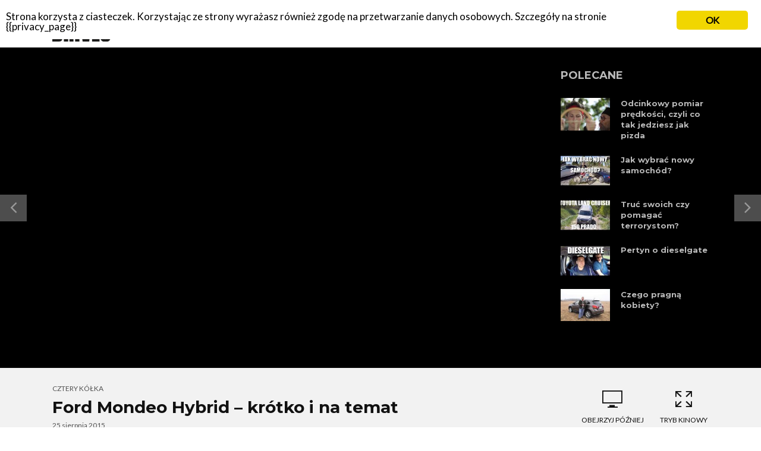

--- FILE ---
content_type: text/html; charset=UTF-8
request_url: https://wieruszewski.com/czterykolka/ford-mondeo-hybrid-krotko-i-na-temat/?playlist=1
body_size: 19174
content:
<!DOCTYPE html>
<html lang="pl-PL">
<head>
<meta charset="UTF-8">
<meta name="viewport" content="width=device-width,initial-scale=1.0">
<link rel="pingback" href="https://wieruszewski.com/xmlrpc.php">
<link rel="profile" href="https://gmpg.org/xfn/11" />
<meta name='robots' content='index, follow, max-image-preview:large, max-snippet:-1, max-video-preview:-1' />

	<!-- This site is optimized with the Yoast SEO plugin v21.8.1 - https://yoast.com/wordpress/plugins/seo/ -->
	<title>Ford Mondeo Hybrid - krótko i na temat</title>
	<link rel="canonical" href="https://wieruszewski.com/czterykolka/ford-mondeo-hybrid-krotko-i-na-temat/" />
	<meta property="og:locale" content="pl_PL" />
	<meta property="og:type" content="article" />
	<meta property="og:title" content="Ford Mondeo Hybrid - krótko i na temat" />
	<meta property="og:description" content="Parę dni temu zadzwonił do mnie kolega po fachu z prośbą o pomoc. Był zawalony robotą i nie mógł odebrać testowego samochodu. Akurat miałem chwilę, więc przejechałem się kilkadziesiąt kilometrów hybrydowym Fordem Mondeo. Z braku innych konkurentów dostępnych na polskim rynku Ford Mondeo Hybrid będzie często porównywany z Toyotą Prius. Wprawdzie Ford Mondeo Hybrid jest od Priusa sporo większy, ale [&hellip;]" />
	<meta property="og:url" content="https://wieruszewski.com/czterykolka/ford-mondeo-hybrid-krotko-i-na-temat/" />
	<meta property="og:site_name" content="wieruszewski.com" />
	<meta property="article:publisher" content="http://www.facebook.com/marekdrives" />
	<meta property="article:published_time" content="2015-08-25T17:01:32+00:00" />
	<meta property="article:modified_time" content="2019-09-23T09:44:09+00:00" />
	<meta property="og:image" content="https://wieruszewski.com/wp-content/uploads/2019/09/ford-mondeo-hybrid-krotko-i-na-t.jpg" />
	<meta property="og:image:width" content="1280" />
	<meta property="og:image:height" content="720" />
	<meta property="og:image:type" content="image/jpeg" />
	<meta name="author" content="Marek" />
	<meta name="twitter:card" content="summary_large_image" />
	<meta name="twitter:creator" content="@mwieruszewski" />
	<meta name="twitter:site" content="@mwieruszewski" />
	<meta name="twitter:label1" content="Napisane przez" />
	<meta name="twitter:data1" content="Marek" />
	<meta name="twitter:label2" content="Szacowany czas czytania" />
	<meta name="twitter:data2" content="2 minuty" />
	<script type="application/ld+json" class="yoast-schema-graph">{"@context":"https://schema.org","@graph":[{"@type":"WebPage","@id":"https://wieruszewski.com/czterykolka/ford-mondeo-hybrid-krotko-i-na-temat/","url":"https://wieruszewski.com/czterykolka/ford-mondeo-hybrid-krotko-i-na-temat/","name":"Ford Mondeo Hybrid - krótko i na temat","isPartOf":{"@id":"https://wieruszewski.com/#website"},"primaryImageOfPage":{"@id":"https://wieruszewski.com/czterykolka/ford-mondeo-hybrid-krotko-i-na-temat/#primaryimage"},"image":{"@id":"https://wieruszewski.com/czterykolka/ford-mondeo-hybrid-krotko-i-na-temat/#primaryimage"},"thumbnailUrl":"https://wieruszewski.com/wp-content/uploads/2019/09/ford-mondeo-hybrid-krotko-i-na-t.jpg","datePublished":"2015-08-25T17:01:32+00:00","dateModified":"2019-09-23T09:44:09+00:00","author":{"@id":"https://wieruszewski.com/#/schema/person/0b2fdd3d1e5ffd9cbba5aa21ec7c5632"},"breadcrumb":{"@id":"https://wieruszewski.com/czterykolka/ford-mondeo-hybrid-krotko-i-na-temat/#breadcrumb"},"inLanguage":"pl-PL","potentialAction":[{"@type":"ReadAction","target":["https://wieruszewski.com/czterykolka/ford-mondeo-hybrid-krotko-i-na-temat/"]}]},{"@type":"ImageObject","inLanguage":"pl-PL","@id":"https://wieruszewski.com/czterykolka/ford-mondeo-hybrid-krotko-i-na-temat/#primaryimage","url":"https://wieruszewski.com/wp-content/uploads/2019/09/ford-mondeo-hybrid-krotko-i-na-t.jpg","contentUrl":"https://wieruszewski.com/wp-content/uploads/2019/09/ford-mondeo-hybrid-krotko-i-na-t.jpg","width":1280,"height":720},{"@type":"BreadcrumbList","@id":"https://wieruszewski.com/czterykolka/ford-mondeo-hybrid-krotko-i-na-temat/#breadcrumb","itemListElement":[{"@type":"ListItem","position":1,"name":"Strona główna","item":"https://wieruszewski.com/"},{"@type":"ListItem","position":2,"name":"Ford Mondeo Hybrid &#8211; krótko i na temat"}]},{"@type":"WebSite","@id":"https://wieruszewski.com/#website","url":"https://wieruszewski.com/","name":"wieruszewski.com","description":"Marek o samochodach","potentialAction":[{"@type":"SearchAction","target":{"@type":"EntryPoint","urlTemplate":"https://wieruszewski.com/?s={search_term_string}"},"query-input":"required name=search_term_string"}],"inLanguage":"pl-PL"},{"@type":"Person","@id":"https://wieruszewski.com/#/schema/person/0b2fdd3d1e5ffd9cbba5aa21ec7c5632","name":"Marek","image":{"@type":"ImageObject","inLanguage":"pl-PL","@id":"https://wieruszewski.com/#/schema/person/image/","url":"https://secure.gravatar.com/avatar/a7250722ba8ce42b98e97a23f4b70e26?s=96&d=mm&r=g","contentUrl":"https://secure.gravatar.com/avatar/a7250722ba8ce42b98e97a23f4b70e26?s=96&d=mm&r=g","caption":"Marek"},"sameAs":["https://www.wieruszewski.com"],"url":"https://wieruszewski.com/author/admin/"}]}</script>
	<!-- / Yoast SEO plugin. -->


<link rel='dns-prefetch' href='//fonts.googleapis.com' />
<link rel="alternate" type="application/rss+xml" title="wieruszewski.com &raquo; Kanał z wpisami" href="https://wieruszewski.com/feed/" />
<link rel="alternate" type="application/rss+xml" title="wieruszewski.com &raquo; Kanał z komentarzami" href="https://wieruszewski.com/comments/feed/" />
<link rel="alternate" type="application/rss+xml" title="wieruszewski.com &raquo; Ford Mondeo Hybrid &#8211; krótko i na temat Kanał z komentarzami" href="https://wieruszewski.com/czterykolka/ford-mondeo-hybrid-krotko-i-na-temat/feed/" />
<script type="text/javascript">
window._wpemojiSettings = {"baseUrl":"https:\/\/s.w.org\/images\/core\/emoji\/14.0.0\/72x72\/","ext":".png","svgUrl":"https:\/\/s.w.org\/images\/core\/emoji\/14.0.0\/svg\/","svgExt":".svg","source":{"concatemoji":"https:\/\/wieruszewski.com\/wp-includes\/js\/wp-emoji-release.min.js?ver=6.2.8"}};
/*! This file is auto-generated */
!function(e,a,t){var n,r,o,i=a.createElement("canvas"),p=i.getContext&&i.getContext("2d");function s(e,t){p.clearRect(0,0,i.width,i.height),p.fillText(e,0,0);e=i.toDataURL();return p.clearRect(0,0,i.width,i.height),p.fillText(t,0,0),e===i.toDataURL()}function c(e){var t=a.createElement("script");t.src=e,t.defer=t.type="text/javascript",a.getElementsByTagName("head")[0].appendChild(t)}for(o=Array("flag","emoji"),t.supports={everything:!0,everythingExceptFlag:!0},r=0;r<o.length;r++)t.supports[o[r]]=function(e){if(p&&p.fillText)switch(p.textBaseline="top",p.font="600 32px Arial",e){case"flag":return s("\ud83c\udff3\ufe0f\u200d\u26a7\ufe0f","\ud83c\udff3\ufe0f\u200b\u26a7\ufe0f")?!1:!s("\ud83c\uddfa\ud83c\uddf3","\ud83c\uddfa\u200b\ud83c\uddf3")&&!s("\ud83c\udff4\udb40\udc67\udb40\udc62\udb40\udc65\udb40\udc6e\udb40\udc67\udb40\udc7f","\ud83c\udff4\u200b\udb40\udc67\u200b\udb40\udc62\u200b\udb40\udc65\u200b\udb40\udc6e\u200b\udb40\udc67\u200b\udb40\udc7f");case"emoji":return!s("\ud83e\udef1\ud83c\udffb\u200d\ud83e\udef2\ud83c\udfff","\ud83e\udef1\ud83c\udffb\u200b\ud83e\udef2\ud83c\udfff")}return!1}(o[r]),t.supports.everything=t.supports.everything&&t.supports[o[r]],"flag"!==o[r]&&(t.supports.everythingExceptFlag=t.supports.everythingExceptFlag&&t.supports[o[r]]);t.supports.everythingExceptFlag=t.supports.everythingExceptFlag&&!t.supports.flag,t.DOMReady=!1,t.readyCallback=function(){t.DOMReady=!0},t.supports.everything||(n=function(){t.readyCallback()},a.addEventListener?(a.addEventListener("DOMContentLoaded",n,!1),e.addEventListener("load",n,!1)):(e.attachEvent("onload",n),a.attachEvent("onreadystatechange",function(){"complete"===a.readyState&&t.readyCallback()})),(e=t.source||{}).concatemoji?c(e.concatemoji):e.wpemoji&&e.twemoji&&(c(e.twemoji),c(e.wpemoji)))}(window,document,window._wpemojiSettings);
</script>
<style type="text/css">
img.wp-smiley,
img.emoji {
	display: inline !important;
	border: none !important;
	box-shadow: none !important;
	height: 1em !important;
	width: 1em !important;
	margin: 0 0.07em !important;
	vertical-align: -0.1em !important;
	background: none !important;
	padding: 0 !important;
}
</style>
	<link rel='stylesheet' id='wp-block-library-css' href='https://wieruszewski.com/wp-includes/css/dist/block-library/style.min.css?ver=6.2.8' type='text/css' media='all' />
<link rel='stylesheet' id='classic-theme-styles-css' href='https://wieruszewski.com/wp-includes/css/classic-themes.min.css?ver=6.2.8' type='text/css' media='all' />
<style id='global-styles-inline-css' type='text/css'>
body{--wp--preset--color--black: #000000;--wp--preset--color--cyan-bluish-gray: #abb8c3;--wp--preset--color--white: #ffffff;--wp--preset--color--pale-pink: #f78da7;--wp--preset--color--vivid-red: #cf2e2e;--wp--preset--color--luminous-vivid-orange: #ff6900;--wp--preset--color--luminous-vivid-amber: #fcb900;--wp--preset--color--light-green-cyan: #7bdcb5;--wp--preset--color--vivid-green-cyan: #00d084;--wp--preset--color--pale-cyan-blue: #8ed1fc;--wp--preset--color--vivid-cyan-blue: #0693e3;--wp--preset--color--vivid-purple: #9b51e0;--wp--preset--color--vlog-acc: #1e73be;--wp--preset--color--vlog-meta: #999999;--wp--preset--color--vlog-txt: #111111;--wp--preset--color--vlog-bg: #ffffff;--wp--preset--color--vlog-highlight-txt: #ffffff;--wp--preset--color--vlog-highlight-bg: #34495e;--wp--preset--gradient--vivid-cyan-blue-to-vivid-purple: linear-gradient(135deg,rgba(6,147,227,1) 0%,rgb(155,81,224) 100%);--wp--preset--gradient--light-green-cyan-to-vivid-green-cyan: linear-gradient(135deg,rgb(122,220,180) 0%,rgb(0,208,130) 100%);--wp--preset--gradient--luminous-vivid-amber-to-luminous-vivid-orange: linear-gradient(135deg,rgba(252,185,0,1) 0%,rgba(255,105,0,1) 100%);--wp--preset--gradient--luminous-vivid-orange-to-vivid-red: linear-gradient(135deg,rgba(255,105,0,1) 0%,rgb(207,46,46) 100%);--wp--preset--gradient--very-light-gray-to-cyan-bluish-gray: linear-gradient(135deg,rgb(238,238,238) 0%,rgb(169,184,195) 100%);--wp--preset--gradient--cool-to-warm-spectrum: linear-gradient(135deg,rgb(74,234,220) 0%,rgb(151,120,209) 20%,rgb(207,42,186) 40%,rgb(238,44,130) 60%,rgb(251,105,98) 80%,rgb(254,248,76) 100%);--wp--preset--gradient--blush-light-purple: linear-gradient(135deg,rgb(255,206,236) 0%,rgb(152,150,240) 100%);--wp--preset--gradient--blush-bordeaux: linear-gradient(135deg,rgb(254,205,165) 0%,rgb(254,45,45) 50%,rgb(107,0,62) 100%);--wp--preset--gradient--luminous-dusk: linear-gradient(135deg,rgb(255,203,112) 0%,rgb(199,81,192) 50%,rgb(65,88,208) 100%);--wp--preset--gradient--pale-ocean: linear-gradient(135deg,rgb(255,245,203) 0%,rgb(182,227,212) 50%,rgb(51,167,181) 100%);--wp--preset--gradient--electric-grass: linear-gradient(135deg,rgb(202,248,128) 0%,rgb(113,206,126) 100%);--wp--preset--gradient--midnight: linear-gradient(135deg,rgb(2,3,129) 0%,rgb(40,116,252) 100%);--wp--preset--duotone--dark-grayscale: url('#wp-duotone-dark-grayscale');--wp--preset--duotone--grayscale: url('#wp-duotone-grayscale');--wp--preset--duotone--purple-yellow: url('#wp-duotone-purple-yellow');--wp--preset--duotone--blue-red: url('#wp-duotone-blue-red');--wp--preset--duotone--midnight: url('#wp-duotone-midnight');--wp--preset--duotone--magenta-yellow: url('#wp-duotone-magenta-yellow');--wp--preset--duotone--purple-green: url('#wp-duotone-purple-green');--wp--preset--duotone--blue-orange: url('#wp-duotone-blue-orange');--wp--preset--font-size--small: 12.8px;--wp--preset--font-size--medium: 20px;--wp--preset--font-size--large: 22.4px;--wp--preset--font-size--x-large: 42px;--wp--preset--font-size--normal: 16px;--wp--preset--font-size--huge: 28.8px;--wp--preset--spacing--20: 0.44rem;--wp--preset--spacing--30: 0.67rem;--wp--preset--spacing--40: 1rem;--wp--preset--spacing--50: 1.5rem;--wp--preset--spacing--60: 2.25rem;--wp--preset--spacing--70: 3.38rem;--wp--preset--spacing--80: 5.06rem;--wp--preset--shadow--natural: 6px 6px 9px rgba(0, 0, 0, 0.2);--wp--preset--shadow--deep: 12px 12px 50px rgba(0, 0, 0, 0.4);--wp--preset--shadow--sharp: 6px 6px 0px rgba(0, 0, 0, 0.2);--wp--preset--shadow--outlined: 6px 6px 0px -3px rgba(255, 255, 255, 1), 6px 6px rgba(0, 0, 0, 1);--wp--preset--shadow--crisp: 6px 6px 0px rgba(0, 0, 0, 1);}:where(.is-layout-flex){gap: 0.5em;}body .is-layout-flow > .alignleft{float: left;margin-inline-start: 0;margin-inline-end: 2em;}body .is-layout-flow > .alignright{float: right;margin-inline-start: 2em;margin-inline-end: 0;}body .is-layout-flow > .aligncenter{margin-left: auto !important;margin-right: auto !important;}body .is-layout-constrained > .alignleft{float: left;margin-inline-start: 0;margin-inline-end: 2em;}body .is-layout-constrained > .alignright{float: right;margin-inline-start: 2em;margin-inline-end: 0;}body .is-layout-constrained > .aligncenter{margin-left: auto !important;margin-right: auto !important;}body .is-layout-constrained > :where(:not(.alignleft):not(.alignright):not(.alignfull)){max-width: var(--wp--style--global--content-size);margin-left: auto !important;margin-right: auto !important;}body .is-layout-constrained > .alignwide{max-width: var(--wp--style--global--wide-size);}body .is-layout-flex{display: flex;}body .is-layout-flex{flex-wrap: wrap;align-items: center;}body .is-layout-flex > *{margin: 0;}:where(.wp-block-columns.is-layout-flex){gap: 2em;}.has-black-color{color: var(--wp--preset--color--black) !important;}.has-cyan-bluish-gray-color{color: var(--wp--preset--color--cyan-bluish-gray) !important;}.has-white-color{color: var(--wp--preset--color--white) !important;}.has-pale-pink-color{color: var(--wp--preset--color--pale-pink) !important;}.has-vivid-red-color{color: var(--wp--preset--color--vivid-red) !important;}.has-luminous-vivid-orange-color{color: var(--wp--preset--color--luminous-vivid-orange) !important;}.has-luminous-vivid-amber-color{color: var(--wp--preset--color--luminous-vivid-amber) !important;}.has-light-green-cyan-color{color: var(--wp--preset--color--light-green-cyan) !important;}.has-vivid-green-cyan-color{color: var(--wp--preset--color--vivid-green-cyan) !important;}.has-pale-cyan-blue-color{color: var(--wp--preset--color--pale-cyan-blue) !important;}.has-vivid-cyan-blue-color{color: var(--wp--preset--color--vivid-cyan-blue) !important;}.has-vivid-purple-color{color: var(--wp--preset--color--vivid-purple) !important;}.has-black-background-color{background-color: var(--wp--preset--color--black) !important;}.has-cyan-bluish-gray-background-color{background-color: var(--wp--preset--color--cyan-bluish-gray) !important;}.has-white-background-color{background-color: var(--wp--preset--color--white) !important;}.has-pale-pink-background-color{background-color: var(--wp--preset--color--pale-pink) !important;}.has-vivid-red-background-color{background-color: var(--wp--preset--color--vivid-red) !important;}.has-luminous-vivid-orange-background-color{background-color: var(--wp--preset--color--luminous-vivid-orange) !important;}.has-luminous-vivid-amber-background-color{background-color: var(--wp--preset--color--luminous-vivid-amber) !important;}.has-light-green-cyan-background-color{background-color: var(--wp--preset--color--light-green-cyan) !important;}.has-vivid-green-cyan-background-color{background-color: var(--wp--preset--color--vivid-green-cyan) !important;}.has-pale-cyan-blue-background-color{background-color: var(--wp--preset--color--pale-cyan-blue) !important;}.has-vivid-cyan-blue-background-color{background-color: var(--wp--preset--color--vivid-cyan-blue) !important;}.has-vivid-purple-background-color{background-color: var(--wp--preset--color--vivid-purple) !important;}.has-black-border-color{border-color: var(--wp--preset--color--black) !important;}.has-cyan-bluish-gray-border-color{border-color: var(--wp--preset--color--cyan-bluish-gray) !important;}.has-white-border-color{border-color: var(--wp--preset--color--white) !important;}.has-pale-pink-border-color{border-color: var(--wp--preset--color--pale-pink) !important;}.has-vivid-red-border-color{border-color: var(--wp--preset--color--vivid-red) !important;}.has-luminous-vivid-orange-border-color{border-color: var(--wp--preset--color--luminous-vivid-orange) !important;}.has-luminous-vivid-amber-border-color{border-color: var(--wp--preset--color--luminous-vivid-amber) !important;}.has-light-green-cyan-border-color{border-color: var(--wp--preset--color--light-green-cyan) !important;}.has-vivid-green-cyan-border-color{border-color: var(--wp--preset--color--vivid-green-cyan) !important;}.has-pale-cyan-blue-border-color{border-color: var(--wp--preset--color--pale-cyan-blue) !important;}.has-vivid-cyan-blue-border-color{border-color: var(--wp--preset--color--vivid-cyan-blue) !important;}.has-vivid-purple-border-color{border-color: var(--wp--preset--color--vivid-purple) !important;}.has-vivid-cyan-blue-to-vivid-purple-gradient-background{background: var(--wp--preset--gradient--vivid-cyan-blue-to-vivid-purple) !important;}.has-light-green-cyan-to-vivid-green-cyan-gradient-background{background: var(--wp--preset--gradient--light-green-cyan-to-vivid-green-cyan) !important;}.has-luminous-vivid-amber-to-luminous-vivid-orange-gradient-background{background: var(--wp--preset--gradient--luminous-vivid-amber-to-luminous-vivid-orange) !important;}.has-luminous-vivid-orange-to-vivid-red-gradient-background{background: var(--wp--preset--gradient--luminous-vivid-orange-to-vivid-red) !important;}.has-very-light-gray-to-cyan-bluish-gray-gradient-background{background: var(--wp--preset--gradient--very-light-gray-to-cyan-bluish-gray) !important;}.has-cool-to-warm-spectrum-gradient-background{background: var(--wp--preset--gradient--cool-to-warm-spectrum) !important;}.has-blush-light-purple-gradient-background{background: var(--wp--preset--gradient--blush-light-purple) !important;}.has-blush-bordeaux-gradient-background{background: var(--wp--preset--gradient--blush-bordeaux) !important;}.has-luminous-dusk-gradient-background{background: var(--wp--preset--gradient--luminous-dusk) !important;}.has-pale-ocean-gradient-background{background: var(--wp--preset--gradient--pale-ocean) !important;}.has-electric-grass-gradient-background{background: var(--wp--preset--gradient--electric-grass) !important;}.has-midnight-gradient-background{background: var(--wp--preset--gradient--midnight) !important;}.has-small-font-size{font-size: var(--wp--preset--font-size--small) !important;}.has-medium-font-size{font-size: var(--wp--preset--font-size--medium) !important;}.has-large-font-size{font-size: var(--wp--preset--font-size--large) !important;}.has-x-large-font-size{font-size: var(--wp--preset--font-size--x-large) !important;}
.wp-block-navigation a:where(:not(.wp-element-button)){color: inherit;}
:where(.wp-block-columns.is-layout-flex){gap: 2em;}
.wp-block-pullquote{font-size: 1.5em;line-height: 1.6;}
</style>
<link rel='stylesheet' id='contact-form-7-css' href='https://wieruszewski.com/wp-content/plugins/contact-form-7/includes/css/styles.css?ver=5.8.7' type='text/css' media='all' />
<link rel='stylesheet' id='ginger-style-css' href='https://wieruszewski.com/wp-content/plugins/ginger/front/css/cookies-enabler.css?ver=6.2.8' type='text/css' media='all' />
<link rel='stylesheet' id='mks_shortcodes_simple_line_icons-css' href='https://wieruszewski.com/wp-content/plugins/meks-flexible-shortcodes/css/simple-line/simple-line-icons.css?ver=1.3.8' type='text/css' media='screen' />
<link rel='stylesheet' id='mks_shortcodes_css-css' href='https://wieruszewski.com/wp-content/plugins/meks-flexible-shortcodes/css/style.css?ver=1.3.8' type='text/css' media='screen' />
<link rel='stylesheet' id='vlog-fonts-css' href='https://fonts.googleapis.com/css?family=Lato%3A400%7CMontserrat%3A400%2C700%2C600&#038;subset=latin%2Clatin-ext&#038;ver=2.2.5' type='text/css' media='all' />
<link rel='stylesheet' id='vlog-main-css' href='https://wieruszewski.com/wp-content/themes/vlog/assets/css/min.css?ver=2.2.5' type='text/css' media='all' />
<style id='vlog-main-inline-css' type='text/css'>
body,#cancel-comment-reply-link,.vlog-wl-action .vlog-button,.vlog-actions-menu .vlog-action-login a {color: #111111;font-family: 'Lato';font-weight: 400;}.vlog-body-box{background-color:#ffffff;}h1, h2, h3, h4, h5, h6,.h1, .h2, .h3, .h4, .h5, .h6,blockquote,.vlog-comments .url,.comment-author b,.vlog-site-header .site-title a,.entry-content thead td,#bbpress-forums .bbp-forum-title, #bbpress-forums .bbp-topic-permalink,.wp-block-cover .wp-block-cover-image-text, .wp-block-cover .wp-block-cover-text, .wp-block-cover h2, .wp-block-cover-image .wp-block-cover-image-text, .wp-block-cover-image .wp-block-cover-text, .wp-block-cover-image h2 {font-family: 'Montserrat';font-weight: 700;}.vlog-site-header a,.dl-menuwrapper li a{font-family: 'Montserrat';font-weight: 600;}body{font-size: 1.6rem;}.entry-headline.h4{font-size: 1.8rem;}.vlog-site-header .vlog-main-nav li a{font-size: 1.3rem;}.vlog-sidebar, .vlog-site-footer p, .vlog-lay-b .entry-content p, .vlog-lay-c .entry-content p, .vlog-lay-d .entry-content p, .vlog-lay-e .entry-content p{font-size: 1.4rem;}.widget .widget-title{font-size: 1.6rem;}.vlog-mod-head .vlog-mod-title h4{font-size: 1.8rem;}h1, .h1 {font-size: 2.8rem;}h2, .h2 {font-size: 2.4rem;}h3, .h3 {font-size: 2.0rem;}h4, .h4, .vlog-no-sid .vlog-lay-d .h5, .vlog-no-sid .vlog-lay-e .h5, .vlog-no-sid .vlog-lay-f .h5 {font-size: 1.8rem;}h5, .h5, .vlog-no-sid .vlog-lay-g .h6 {font-size: 1.6rem;}h6, .h6 {font-size: 1.4rem;}.h7{font-size: 1.3rem;}.entry-headline h4{font-size: 1.8rem;}.meta-item{font-size: 1.2rem;}.vlog-top-bar,.vlog-top-bar .sub-menu{background-color: #34495e;}.vlog-top-bar ul li a,.vlog-site-date{color: #8b97a3;}.vlog-top-bar ul li:hover > a{color: #ffffff;}.vlog-header-middle{height: 80px;}.vlog-header-middle .site-title img{max-height: 80px;}.vlog-site-header,.vlog-header-shadow .vlog-header-wrapper,.vlog-site-header .vlog-main-nav .sub-menu,.vlog-actions-button .sub-menu,.vlog-site-header .vlog-main-nav > li:hover > a,.vlog-actions-button:hover > span,.vlog-action-search.active.vlog-actions-button > span,.vlog-actions-search input[type=text]:focus,.vlog-responsive-header,.dl-menuwrapper .dl-menu{background-color: #ffffff;}.vlog-site-header,.vlog-site-header .entry-title a,.vlog-site-header a,.vlog-custom-cart,.dl-menuwrapper li a,.vlog-site-header .vlog-search-form input[type=text],.vlog-responsive-header,.vlog-responsive-header a.vlog-responsive-header .entry-title a,.dl-menuwrapper button,.vlog-remove-wl, .vlog-remove-ll {color: #111111;}.vlog-main-nav .sub-menu li:hover > a,.vlog-main-nav > .current_page_item > a,.vlog-main-nav .current-menu-item > a,.vlog-main-nav li:not(.menu-item-has-children):hover > a,.vlog-actions-button.vlog-action-search:hover span,.vlog-actions-button.vlog-cart-icon:hover a,.dl-menuwrapper li a:focus,.dl-menuwrapper li a:hover,.dl-menuwrapper button:hover,.vlog-main-nav .vlog-mega-menu .entry-title a:hover,.vlog-menu-posts .entry-title a:hover,.vlog-menu-posts .vlog-remove-wl:hover{color: #9b59b6;}.vlog-site-header .vlog-search-form input[type=text]::-webkit-input-placeholder { color: #111111;}.vlog-site-header .vlog-search-form input[type=text]::-moz-placeholder {color: #111111;}.vlog-site-header .vlog-search-form input[type=text]:-ms-input-placeholder {color: #111111;}.vlog-watch-later-count{background-color: #9b59b6;}.pulse{-webkit-box-shadow: 0 0 0 0 #f0f0f0, 0 0 0 0 rgba(155,89,182,0.7);box-shadow: 0 0 0 0 #f0f0f0, 0 0 0 0 rgba(155,89,182,0.7);}.vlog-header-bottom{background: #f6f6f6;}.vlog-header-bottom,.vlog-header-bottom .entry-title a,.vlog-header-bottom a,.vlog-header-bottom .vlog-search-form input[type=text]{color: #111111;}.vlog-header-bottom .vlog-main-nav .sub-menu li:hover > a, .vlog-header-bottom .vlog-main-nav > .current_page_item > a, .vlog-header-bottom .vlog-main-nav .current-menu-item > a, .vlog-header-bottom .vlog-main-nav li:not(.menu-item-has-children):hover > a, .vlog-header-bottom .vlog-actions-button.vlog-action-search:hover span,.vlog-header-bottom .entry-title a:hover,.vlog-header-bottom .vlog-remove-wl:hover,.vlog-header-bottom .vlog-mega-menu .entry-title a:hover{color: #9b59b6;}.vlog-header-bottom .vlog-search-form input[type=text]::-webkit-input-placeholder { color: #111111;}.vlog-header-bottom .vlog-search-form input[type=text]::-moz-placeholder {color: #111111;}.vlog-header-bottom .vlog-search-form input[type=text]:-ms-input-placeholder {color: #111111;}.vlog-header-bottom .vlog-watch-later-count{background-color: #9b59b6;}.vlog-header-bottom .pulse{-webkit-box-shadow: 0 0 0 0 #f0f0f0, 0 0 0 0 rgba(155,89,182,0.7);box-shadow: 0 0 0 0 #f0f0f0, 0 0 0 0 rgba(155,89,182,0.7);}.vlog-sticky-header.vlog-site-header,.vlog-sticky-header.vlog-site-header .vlog-main-nav .sub-menu,.vlog-sticky-header .vlog-actions-button .sub-menu,.vlog-sticky-header.vlog-site-header .vlog-main-nav > li:hover > a,.vlog-sticky-header .vlog-actions-button:hover > span,.vlog-sticky-header .vlog-action-search.active.vlog-actions-button > span,.vlog-sticky-header .vlog-actions-search input[type=text]:focus{background-color: #ffffff;}.vlog-sticky-header,.vlog-sticky-header .entry-title a,.vlog-sticky-header a,.vlog-sticky-header .vlog-search-form input[type=text],.vlog-sticky-header.vlog-site-header a{color: #111111;}.vlog-sticky-header .vlog-main-nav .sub-menu li:hover > a,.vlog-sticky-header .vlog-main-nav > .current_page_item > a,.vlog-sticky-header .vlog-main-nav li:not(.menu-item-has-children):hover > a,.vlog-sticky-header .vlog-actions-button.vlog-action-search:hover span,.vlog-sticky-header.vlog-header-bottom .vlog-main-nav .current-menu-item > a,.vlog-sticky-header.vlog-header-bottom .entry-title a:hover,.vlog-sticky-header.vlog-header-bottom.vlog-remove-wl:hover,.vlog-sticky-header .vlog-main-nav .vlog-mega-menu .entry-title a:hover,.vlog-sticky-header .vlog-menu-posts .entry-title a:hover,.vlog-sticky-header .vlog-menu-posts .vlog-remove-wl:hover {color: #9b59b6;}.vlog-header-bottom .vlog-search-form input[type=text]::-webkit-input-placeholder { color: #111111;}.vlog-header-bottom .vlog-search-form input[type=text]::-moz-placeholder {color: #111111;}.vlog-header-bottom .vlog-search-form input[type=text]:-ms-input-placeholder {color: #111111;}.vlog-sticky-header .vlog-watch-later-count{background-color: #9b59b6;}.vlog-sticky-header .pulse{-webkit-box-shadow: 0 0 0 0 #f0f0f0, 0 0 0 0 rgba(155,89,182,0.7);box-shadow: 0 0 0 0 #f0f0f0, 0 0 0 0 rgba(155,89,182,0.7);}a{color: #1e73be; }.meta-item,.meta-icon,.meta-comments a,.vlog-prev-next-nav .vlog-pn-ico,.comment-metadata a,.widget_calendar table caption,.widget_archive li,.widget_recent_comments li,.rss-date,.widget_rss cite,.widget_tag_cloud a:after,.widget_recent_entries li .post-date,.meta-tags a:after,.bbp-forums .bbp-forum-freshness a,#vlog-video-sticky-close{color: #999999; }.vlog-pagination .dots:hover, .vlog-pagination a, .vlog-post .entry-category a:hover,a.meta-icon:hover,.meta-comments:hover,.meta-comments:hover a,.vlog-prev-next-nav a,.widget_tag_cloud a,.widget_calendar table tfoot tr td a,.vlog-button-search,.meta-tags a,.vlog-all-link:hover,.vlog-sl-item:hover,.entry-content-single .meta-tags a:hover,#bbpress-forums .bbp-forum-title, #bbpress-forums .bbp-topic-permalink{color: #111111; }.vlog-count,.vlog-button,.vlog-pagination .vlog-button,.vlog-pagination .vlog-button:hover,.vlog-listen-later-count,.vlog-cart-icon a .vlog-cart-count,a.page-numbers:hover,.widget_calendar table tbody td a,.vlog-load-more a,.vlog-next a,.vlog-prev a,.vlog-pagination .next,.vlog-pagination .prev,.mks_author_link,.mks_read_more a,.vlog-wl-action .vlog-button,body .mejs-controls .mejs-time-rail .mejs-time-current,.vlog-link-pages a{background-color: #1e73be;}.vlog-pagination .uil-ripple-css div:nth-of-type(1),.vlog-pagination .uil-ripple-css div:nth-of-type(2),blockquote{border-color: #1e73be;}.entry-content-single a,#bbpress-forums .bbp-forum-title:hover, #bbpress-forums .bbp-topic-permalink:hover{color: #1e73be;}.entry-content-single a:hover{color: #111111;}.vlog-site-content,.vlog-content .entry-content-single a.vlog-popup-img { background: #ffffff;}.vlog-content .entry-content-single a.vlog-popup-img{color: #ffffff;}h1,h2,h3,h4,h5,h6,.h1, .h2, .h3, .h4, .h5, .h6,.entry-title a,.vlog-comments .url,.rsswidget:hover,.vlog-format-inplay .entry-category a:hover,.vlog-format-inplay .meta-comments a:hover,.vlog-format-inplay .action-item,.vlog-format-inplay .entry-title a,.vlog-format-inplay .entry-title a:hover { color: #111111;}.widget ul li a{color: #111111;}.widget ul li a:hover,.entry-title a:hover,.widget .vlog-search-form .vlog-button-search:hover,.bypostauthor .comment-body .fn:before,.vlog-comments .url:hover,#cancel-comment-reply-link,.widget_tag_cloud a:hover,.meta-tags a:hover,.vlog-remove-wl:hover{color: #1e73be;}.entry-content p{color: #111111;}.widget_calendar #today:after{background: rgba(17,17,17,0.1)}.vlog-button,.vlog-button a,.vlog-pagination .vlog-button,.vlog-pagination .next,.vlog-pagination .prev,a.page-numbers:hover,.widget_calendar table tbody td a,.vlog-featured-info-2 .entry-title a,.vlog-load-more a,.vlog-next a,.vlog-prev a,.mks_author_link,.mks_read_more a,.vlog-wl-action .vlog-button,.vlog-link-pages a,.vlog-link-pages a:hover{color: #FFF;}#cancel-comment-reply-link, .comment-reply-link, .vlog-rm,.vlog-mod-actions .vlog-all-link,.vlog-slider-controls .owl-next, .vlog-slider-controls .owl-prev {color: #1e73be; border-color: rgba(30,115,190,0.7)}.vlog-mod-actions .vlog-all-link:hover,.vlog-slider-controls .owl-next:hover, .vlog-slider-controls .owl-prev:hover {color: #111111; border-color: rgba(17,17,17,0.7)}.comment-reply-link:hover,.vlog-rm:hover,#cancel-comment-reply-link:hover{color: #111111;border-color: #111111;}.wp-block-button__link,.wp-block-search__button{background: #1e73be; color: #ffffff;}.wp-block-button__link:hover,.wp-block-search__button:hover{color: #ffffff;}.wp-block-separator{border-color: rgba(17,17,17,0.2);border-bottom-width: 1px;}.wp-block-calendar tfoot a{color: #1e73be; }.vlog-highlight .entry-category,.vlog-highlight .entry-category a,.vlog-highlight .meta-item a,.vlog-highlight .meta-item span,.vlog-highlight .meta-item,.vlog-highlight.widget_tag_cloud a:hover{color: rgba(255,255,255,0.5);}.vlog-highlight {background: #34495e;color: #ffffff;border: none;}.vlog-highlight .widget-title{border-bottom-color: rgba(255,255,255,0.1);}.vlog-highlight .entry-title,.vlog-highlight .entry-category a:hover,.vlog-highlight .action-item,.vlog-highlight .meta-item a:hover,.vlog-highlight .widget-title span,.vlog-highlight .entry-title a,.widget.vlog-highlight ul li a,.vlog-highlight.widget_calendar table tfoot tr td a,.vlog-highlight .widget_tag_cloud a{color: #ffffff;}.vlog-highlight .widget_calendar #today:after{ background: rgba(255,255,255,0.1);}.widget.vlog-highlightinput[type=number], .widget.vlog-highlight input[type=text], .widget.vlog-highlight input[type=email], .widget.vlog-highlight input[type=url], .widget.vlog-highlight input[type=tel], .widget.vlog-highlight input[type=date], .widget.vlog-highlight input[type=password], .widget.vlog-highlight select, .widget.vlog-highlight textarea{background: #FFF;color: #111;border-color: rgba(255,255,255,0.1);}.vlog-highlight .vlog-button-search{color:#111;}.vlog-bg-box,.author .vlog-mod-desc,.vlog-bg{background: rgba(17,17,17,0.05);}.vlog-pagination .current{background: rgba(17,17,17,0.1);}.vlog-site-footer{background: #34495e;color: #ffffff;}.vlog-site-footer .widget-title,.vlog-site-footer .widget_calendar table tbody td a,.vlog-site-footer .widget_calendar table tfoot tr td a,.vlog-site-footer .widget.mks_author_widget h3,.vlog-site-footer.mks_author_link,.vlog-site-footer .vlog-button:hover,.vlog-site-footer .meta-item a:hover,.vlog-site-footer .entry-category a:hover {color: #ffffff;}.vlog-site-footer a,.vlog-site-footer ul li a,.vlog-site-footer .widget_calendar table tbody td a:hover,.vlog-site-footer .widget_calendar table tfoot tr td a:hover{color: rgba(255,255,255,0.8);}.vlog-site-footer .meta-item a,.vlog-site-footer .meta-item .meta-icon,.vlog-site-footer .widget_recent_entries li .post-date,.vlog-site-footer .meta-item{color: rgba(255,255,255,0.5);}.vlog-site-footer .meta-comments:hover,.vlog-site-footer ul li a:hover,.vlog-site-footer a:hover{color: #ffffff;}.vlog-site-footer .widget .vlog-count,.vlog-site-footer .widget_calendar table tbody td a,.vlog-site-footer a.mks_author_link,.vlog-site-footer a.mks_author_link:hover,.vlog-site-footer .widget_calendar table tbody td a:hover{color: #34495e;background: #ffffff;}.vlog-site-footer .widget .vlog-search-form input[type=text],.vlog-site-footer select{ background: #FFF; color: #111; border:#ffffff;}.vlog-site-footer .widget .vlog-search-form .vlog-button-search{color: #111;}.vlog-site-footer .vlog-mod-actions .vlog-all-link, .vlog-site-footer .vlog-slider-controls .owl-next, .vlog-site-footer .vlog-slider-controls .owl-prev{ color: rgba(255,255,255,0.8); border-color:rgba(255,255,255,0.8);}.vlog-site-footer .vlog-mod-actions .vlog-all-link:hover, .vlog-site-footer .vlog-slider-controls .owl-next:hover, .vlog-site-footer .vlog-slider-controls .owl-prev:hover{ color: rgba(255,255,255,1); border-color:rgba(255,255,255,1);}.entry-content-single ul > li:before,.vlog-comments .comment-content ul > li:before{color: #1e73be;}input[type=number], input[type=text], input[type=email],input[type=search], input[type=url], input[type=tel], input[type=date], input[type=password], select, textarea,.widget,.vlog-comments,.comment-list,.comment .comment-respond,.widget .vlog-search-form input[type=text],.vlog-content .vlog-prev-next-nav,.vlog-wl-action,.vlog-mod-desc .vlog-search-form,.entry-content table,.entry-content td, .entry-content th,.entry-content-single table,.entry-content-single td, .entry-content-single th,.vlog-comments table,.vlog-comments td, .vlog-comments th,.wp-block-calendar tfoot{border-color: rgba(17,17,17,0.1);}input[type=number]:focus, input[type=text]:focus, input[type=email]:focus, input[type=url]:focus, input[type=tel]:focus, input[type=date]:focus, input[type=password]:focus, select:focus, textarea:focus{border-color: rgba(17,17,17,0.3);}input[type=number], input[type=text], input[type=email], input[type=url], input[type=tel], input[type=date], input[type=password], select, textarea{background-color: rgba(17,17,17,0.03);}body div.wpforms-container-full .wpforms-form input, body div.wpforms-container-full .wpforms-form select, body div.wpforms-container-full .wpforms-form textarea {background-color: rgba(17,17,17,0.03) !important; border-color: rgba(17,17,17,0.1) !important;}.vlog-button,input[type="submit"],.wpcf7-submit,input[type="button"],body div.wpforms-container-full .wpforms-form input[type=submit], body div.wpforms-container-full .wpforms-form button[type=submit], body div.wpforms-container-full .wpforms-form .wpforms-page-button,body div.wpforms-container-full .wpforms-form input[type=submit]:hover, body div.wpforms-container-full .wpforms-form button[type=submit]:hover, body div.wpforms-container-full .wpforms-form .wpforms-page-button:hover {background-color: #1e73be;}.vlog-comments .comment-content{color: rgba(17,17,17,0.8);}li.bypostauthor > .comment-body,.vlog-rm {border-color: #1e73be;}.vlog-ripple-circle{stroke: #1e73be;}.vlog-cover-bg,.vlog-featured-2 .vlog-featured-item,.vlog-featured-3 .vlog-featured-item,.vlog-featured-4 .owl-item,.vlog-featured-5{height: 500px;}.vlog-fa-5-wrapper{height: 428px;}.vlog-fa-5-wrapper .fa-item{height: 178px;}div.bbp-submit-wrapper button, #bbpress-forums #bbp-your-profile fieldset.submit button{color:#FFF;background-color: #1e73be;}.vlog-breadcrumbs a:hover{color: #111111;}.vlog-breadcrumbs{ border-bottom: 1px solid rgba(17,17,17,0.1);}.vlog-special-tag-label{background-color: rgba(30,115,190,0.5);}.vlog-special-tag-label{background-color: rgba(30,115,190,0.5);}.entry-image:hover .vlog-special-tag-label{background-color: rgba(30,115,190,0.8);}.vlog-format-inplay .entry-category a,.vlog-format-inplay .action-item:hover,.vlog-featured .vlog-format-inplay .meta-icon,.vlog-featured .vlog-format-inplay .meta-item,.vlog-format-inplay .meta-comments a,.vlog-featured-2 .vlog-format-inplay .entry-category a,.vlog-featured-2 .vlog-format-inplay .action-item:hover,.vlog-featured-2 .vlog-format-inplay .meta-icon,.vlog-featured-2 .vlog-format-inplay .meta-item,.vlog-featured-2 .vlog-format-inplay .meta-comments a{color: rgba(17,17,17,0.7);}.site-title{text-transform: uppercase;}.site-description{text-transform: uppercase;}.vlog-site-header{text-transform: uppercase;}.vlog-top-bar{text-transform: uppercase;}.entry-title{text-transform: none;}.entry-category a{text-transform: uppercase;}.vlog-mod-title, comment-author .fn{text-transform: uppercase;}.widget-title{text-transform: uppercase;}.has-small-font-size{ font-size: 1.1rem;}.has-large-font-size{ font-size: 1.8rem;}.has-huge-font-size{ font-size: 2.1rem;}@media(min-width: 768px){.has-small-font-size{ font-size: 1.2rem;}.has-normal-font-size{ font-size: 1.6rem;}.has-large-font-size{ font-size: 2.2rem;}.has-huge-font-size{ font-size: 2.8rem;}}.has-vlog-acc-background-color{ background-color: #1e73be;}.has-vlog-acc-color{ color: #1e73be;}.has-vlog-meta-background-color{ background-color: #999999;}.has-vlog-meta-color{ color: #999999;}.has-vlog-txt-background-color{ background-color: #111111;}.has-vlog-txt-color{ color: #111111;}.has-vlog-bg-background-color{ background-color: #ffffff;}.has-vlog-bg-color{ color: #ffffff;}.has-vlog-highlight-txt-background-color{ background-color: #ffffff;}.has-vlog-highlight-txt-color{ color: #ffffff;}.has-vlog-highlight-bg-background-color{ background-color: #34495e;}.has-vlog-highlight-bg-color{ color: #34495e;}
</style>
<link rel='stylesheet' id='meks-ads-widget-css' href='https://wieruszewski.com/wp-content/plugins/meks-easy-ads-widget/css/style.css?ver=2.0.9' type='text/css' media='all' />
<link rel='stylesheet' id='meks_instagram-widget-styles-css' href='https://wieruszewski.com/wp-content/plugins/meks-easy-instagram-widget/css/widget.css?ver=6.2.8' type='text/css' media='all' />
<link rel='stylesheet' id='meks-flickr-widget-css' href='https://wieruszewski.com/wp-content/plugins/meks-simple-flickr-widget/css/style.css?ver=1.3' type='text/css' media='all' />
<link rel='stylesheet' id='meks-author-widget-css' href='https://wieruszewski.com/wp-content/plugins/meks-smart-author-widget/css/style.css?ver=1.1.5' type='text/css' media='all' />
<link rel='stylesheet' id='meks-social-widget-css' href='https://wieruszewski.com/wp-content/plugins/meks-smart-social-widget/css/style.css?ver=1.6.5' type='text/css' media='all' />
<link rel='stylesheet' id='meks-themeforest-widget-css' href='https://wieruszewski.com/wp-content/plugins/meks-themeforest-smart-widget/css/style.css?ver=1.6' type='text/css' media='all' />
<link rel='stylesheet' id='youtube-channel-gallery-css' href='https://wieruszewski.com/wp-content/plugins/youtube-channel-gallery/styles.css?ver=6.2.8' type='text/css' media='all' />
<link rel='stylesheet' id='jquery.magnific-popup-css' href='https://wieruszewski.com/wp-content/plugins/youtube-channel-gallery/magnific-popup.css?ver=6.2.8' type='text/css' media='all' />
<link rel='stylesheet' id='meks_ess-main-css' href='https://wieruszewski.com/wp-content/plugins/meks-easy-social-share/assets/css/main.css?ver=1.3' type='text/css' media='all' />
<link rel='stylesheet' id='wpgdprc-front-css-css' href='https://wieruszewski.com/wp-content/plugins/wp-gdpr-compliance/Assets/css/front.css?ver=1706570414' type='text/css' media='all' />
<style id='wpgdprc-front-css-inline-css' type='text/css'>
:root{--wp-gdpr--bar--background-color: #000000;--wp-gdpr--bar--color: #ffffff;--wp-gdpr--button--background-color: #000000;--wp-gdpr--button--background-color--darken: #000000;--wp-gdpr--button--color: #ffffff;}
</style>
<script type='text/javascript' src='https://wieruszewski.com/wp-content/plugins/ginger/addon/analytics/gingeranalytics.min.js?ver=6.2.8' id='ginger-analytics_script-js'></script>
<script type='text/javascript' src='https://wieruszewski.com/wp-content/plugins/ginger/front/js/cookies-enabler.min.js?ver=6.2.8' id='ginger-cookies-enabler-js'></script>
<script type='text/javascript' src='https://wieruszewski.com/wp-includes/js/jquery/jquery.min.js?ver=3.6.4' id='jquery-core-js'></script>
<script type='text/javascript' src='https://wieruszewski.com/wp-includes/js/jquery/jquery-migrate.min.js?ver=3.4.0' id='jquery-migrate-js'></script>
<script type='text/javascript' id='wpgdprc-front-js-js-extra'>
/* <![CDATA[ */
var wpgdprcFront = {"ajaxUrl":"https:\/\/wieruszewski.com\/wp-admin\/admin-ajax.php","ajaxNonce":"6220d78634","ajaxArg":"security","pluginPrefix":"wpgdprc","blogId":"1","isMultiSite":"","locale":"pl_PL","showSignUpModal":"","showFormModal":"","cookieName":"wpgdprc-consent","consentVersion":"","path":"\/","prefix":"wpgdprc"};
/* ]]> */
</script>
<script type='text/javascript' src='https://wieruszewski.com/wp-content/plugins/wp-gdpr-compliance/Assets/js/front.min.js?ver=1706570414' id='wpgdprc-front-js-js'></script>
<link rel="https://api.w.org/" href="https://wieruszewski.com/wp-json/" /><link rel="alternate" type="application/json" href="https://wieruszewski.com/wp-json/wp/v2/posts/606" /><link rel="EditURI" type="application/rsd+xml" title="RSD" href="https://wieruszewski.com/xmlrpc.php?rsd" />
<link rel="wlwmanifest" type="application/wlwmanifest+xml" href="https://wieruszewski.com/wp-includes/wlwmanifest.xml" />
<meta name="generator" content="WordPress 6.2.8" />
<link rel='shortlink' href='https://wieruszewski.com/?p=606' />
<link rel="alternate" type="application/json+oembed" href="https://wieruszewski.com/wp-json/oembed/1.0/embed?url=https%3A%2F%2Fwieruszewski.com%2Fczterykolka%2Fford-mondeo-hybrid-krotko-i-na-temat%2F" />
<link rel="alternate" type="text/xml+oembed" href="https://wieruszewski.com/wp-json/oembed/1.0/embed?url=https%3A%2F%2Fwieruszewski.com%2Fczterykolka%2Fford-mondeo-hybrid-krotko-i-na-temat%2F&#038;format=xml" />
<!-- start Simple Custom CSS and JS -->
<style type="text/css">
/* Dodaj swój kod CSS tutaj.
                     
Na przykład:
.przyklad {
    color: red;
}

Sprawdź poniższą stronę, jeśli chcesz poszerzyć swoją wiedzę nt. CSS:
http://www.w3schools.com/css/css_syntax.asp

Koniec komentarza */ 

.vlog-main-nav li:not(.menu-item-has-children):hover > a {
    color: #1e73be !important;
}</style>
<!-- end Simple Custom CSS and JS -->
            <script type="text/javascript">
        var ginger_logger = "Y";
        var ginger_logger_url = "https://wieruszewski.com";
        var current_url = "https://wieruszewski.com/czterykolka/ford-mondeo-hybrid-krotko-i-na-temat/?playlist=1";

        function gingerAjaxLogTime(status) {
            var xmlHttp = new XMLHttpRequest();
            var parameters = "ginger_action=time";
            var url= ginger_logger_url + "?" + parameters;
            xmlHttp.open("GET", url, true);

            //Black magic paragraph
            xmlHttp.setRequestHeader("Content-type", "application/x-www-form-urlencoded");

            xmlHttp.onreadystatechange = function() {
                if(xmlHttp.readyState == 4 && xmlHttp.status == 200) {
                    var time = xmlHttp.responseText;
                    gingerAjaxLogger(time, status);
                }
            }

            xmlHttp.send(parameters);
        }

        function gingerAjaxLogger(ginger_logtime, status) {
            console.log(ginger_logtime);
            var xmlHttp = new XMLHttpRequest();
            var parameters = "ginger_action=log&time=" + ginger_logtime + "&url=" + current_url + "&status=" + status;
            var url= ginger_logger_url + "?" + parameters;
            //console.log(url);
            xmlHttp.open("GET", url, true);

            //Black magic paragraph
            xmlHttp.setRequestHeader("Content-type", "application/x-www-form-urlencoded");

            xmlHttp.send(parameters);
        }

    </script>
    <script>
  (function(i,s,o,g,r,a,m){i['GoogleAnalyticsObject']=r;i[r]=i[r]||function(){
  (i[r].q=i[r].q||[]).push(arguments)},i[r].l=1*new Date();a=s.createElement(o),
  m=s.getElementsByTagName(o)[0];a.async=1;a.src=g;m.parentNode.insertBefore(a,m)
  })(window,document,'script','//www.google-analytics.com/analytics.js','ga');

  ga('create', 'UA-50424367-1', 'wieruszewski.com');
  ga('send', 'pageview');

</script><meta name="generator" content="Powered by Visual Composer - drag and drop page builder for WordPress."/>
<!--[if lte IE 9]><link rel="stylesheet" type="text/css" href="https://wieruszewski.com/wp-content/plugins/js_composer/assets/css/vc_lte_ie9.min.css" media="screen"><![endif]--><!--[if IE  8]><link rel="stylesheet" type="text/css" href="https://wieruszewski.com/wp-content/plugins/js_composer/assets/css/vc-ie8.min.css" media="screen"><![endif]-->
<!-- Dynamic Widgets by QURL loaded - http://www.dynamic-widgets.com //-->
		<style type="text/css" id="wp-custom-css">
			.widget .mks_button.mks_button_small{
    margin:0;
    width:100%;
}.widget .mks_button.mks_button_small{
    margin:0;
    width:100%;
}

#comments, .action-item.comments, .meta-comments, .meta-rtime{
	display:none;
}
.vlog-cover-bg{
	height:75vh;
}

.entry-meta .meta-item::after {
	content: "";
	margin: 0 5px;
	opacity: .5;
}		</style>
		<noscript><style type="text/css"> .wpb_animate_when_almost_visible { opacity: 1; }</style></noscript></head>

<body data-rsssl=1 class="post-template-default single single-post postid-606 single-format-video vlog-v_2_2_5 wpb-js-composer js-comp-ver-4.11.2 vc_responsive">

	    
                
                
        <header id="header" class="vlog-site-header vlog-header-shadow hidden-xs hidden-sm">
            
            <div class="vlog-header-wrapper">
<div class="container">
	<div class="vlog-header-1 vlog-header-middle">
		<div class="vlog-slot-l">
			
<div class="vlog-site-branding vlog-logo-only">

			<span class="site-title h1"><a href="https://wieruszewski.com/" rel="home"><img class="vlog-logo" src="https://wieruszewski.com/wp-content/uploads/2016/03/marekdrives-logo-e1569075823818.png" alt="wieruszewski.com"></a></span>
	
	</div>

		</div>
		<div class="vlog-slot-c">
			<nav class="vlog-main-navigation">	
				<ul id="menu-menu" class="vlog-main-nav vlog-menu"><li id="menu-item-976" class="menu-item menu-item-type-taxonomy menu-item-object-category menu-item-976"><a href="https://wieruszewski.com/category/chceto/">#chceto</a><li id="menu-item-977" class="menu-item menu-item-type-taxonomy menu-item-object-category current-post-ancestor current-menu-parent current-post-parent menu-item-977"><a href="https://wieruszewski.com/category/czterykolka/">Cztery kółka</a><li id="menu-item-978" class="menu-item menu-item-type-taxonomy menu-item-object-category menu-item-978"><a href="https://wieruszewski.com/category/jazda-probna/">Jazda próbna</a><li id="menu-item-980" class="menu-item menu-item-type-taxonomy menu-item-object-category menu-item-980"><a href="https://wieruszewski.com/category/wtf/">WTF!</a><li id="menu-item-975" class="menu-item menu-item-type-post_type menu-item-object-page menu-item-975"><a href="https://wieruszewski.com/about/">O mnie</a><li id="vlog-menu-item-more" class="menu-item menu-item-type-custom menu-item-object-custom menu-item-has-children"><a href="javascript:void(0)">&middot;&middot;&middot;</a><ul class="sub-menu"></ul></li></ul>	</nav>     
		</div> 	
		<div class="vlog-slot-r">
				<div class="vlog-actions-menu">
	<ul class="vlog-menu">
					<li class="vlog-actions-button vlog-action-search">
	<span>
		<i class="fv fv-search"></i>
	</span>
	<ul class="sub-menu">
		<form class="vlog-search-form" action="https://wieruszewski.com/" method="get"><input name="s" type="text" value="" placeholder="Wpisz frazę..." /><button type="submit" class="vlog-button-search"><i class="fv fv-search"></i></button>
</form>	</ul>
</li>					
		<ul id="menu-social" class="vlog-soc-menu vlog-actions-social-list"><li id="menu-item-2417" class="menu-item menu-item-type-custom menu-item-object-custom menu-item-2417"><a title="						" href="https://www.youtube.com/channel/UCBs5Xvl22UcHqOfvrO2ci8g"><span class="vlog-social-name">YouTube</span></a></li>
<li id="menu-item-2402" class="menu-item menu-item-type-custom menu-item-object-custom menu-item-2402"><a title="						" href="https://www.instagram.com/marek_drives/?hl=pl"><span class="vlog-social-name">Instagram</span></a></li>
<li id="menu-item-2541" class="menu-item menu-item-type-custom menu-item-object-custom menu-item-2541"><a href="https://www.facebook.com/marekdrives/"><span class="vlog-social-name">Facebook</span></a></li>
</ul>
			</ul>
	</div>
		</div>
	</div>
</div>
</div>    
        </header>
    
                        					
<div id="vlog-sticky-header" class="vlog-sticky-header vlog-site-header vlog-header-shadow vlog-header-bottom hidden-xs hidden-sm">
	
		<div class="container">
				<div class="vlog-slot-l">
										
<div class="vlog-site-branding vlog-logo-only">

			<span class="site-title h1"><a href="https://wieruszewski.com/" rel="home"><img class="vlog-logo" src="https://wieruszewski.com/wp-content/uploads/2016/03/marekdrives-logo-e1569075823818.png" alt="wieruszewski.com"></a></span>
	
	</div>

				</div>
				<div class="vlog-slot-c">
											<nav class="vlog-main-navigation">	
				<ul id="menu-menu-1" class="vlog-main-nav vlog-menu"><li class="menu-item menu-item-type-taxonomy menu-item-object-category menu-item-976"><a href="https://wieruszewski.com/category/chceto/">#chceto</a><li class="menu-item menu-item-type-taxonomy menu-item-object-category current-post-ancestor current-menu-parent current-post-parent menu-item-977"><a href="https://wieruszewski.com/category/czterykolka/">Cztery kółka</a><li class="menu-item menu-item-type-taxonomy menu-item-object-category menu-item-978"><a href="https://wieruszewski.com/category/jazda-probna/">Jazda próbna</a><li class="menu-item menu-item-type-taxonomy menu-item-object-category menu-item-980"><a href="https://wieruszewski.com/category/wtf/">WTF!</a><li class="menu-item menu-item-type-post_type menu-item-object-page menu-item-975"><a href="https://wieruszewski.com/about/">O mnie</a><li id="vlog-menu-item-more" class="menu-item menu-item-type-custom menu-item-object-custom menu-item-has-children"><a href="javascript:void(0)">&middot;&middot;&middot;</a><ul class="sub-menu"></ul></li></ul>	</nav>					   

				</div> 	
				<div class="vlog-slot-r">
												<div class="vlog-actions-menu">
	<ul class="vlog-menu">
					<li class="vlog-actions-button vlog-action-search">
	<span>
		<i class="fv fv-search"></i>
	</span>
	<ul class="sub-menu">
		<form class="vlog-search-form" action="https://wieruszewski.com/" method="get"><input name="s" type="text" value="" placeholder="Wpisz frazę..." /><button type="submit" class="vlog-button-search"><i class="fv fv-search"></i></button>
</form>	</ul>
</li>					
		<ul id="menu-social-1" class="vlog-soc-menu vlog-actions-social-list"><li class="menu-item menu-item-type-custom menu-item-object-custom menu-item-2417"><a title="						" href="https://www.youtube.com/channel/UCBs5Xvl22UcHqOfvrO2ci8g"><span class="vlog-social-name">YouTube</span></a></li>
<li class="menu-item menu-item-type-custom menu-item-object-custom menu-item-2402"><a title="						" href="https://www.instagram.com/marek_drives/?hl=pl"><span class="vlog-social-name">Instagram</span></a></li>
<li class="menu-item menu-item-type-custom menu-item-object-custom menu-item-2541"><a href="https://www.facebook.com/marekdrives/"><span class="vlog-social-name">Facebook</span></a></li>
</ul>
			</ul>
	</div>
					 
				</div>
		</div>

</div>				            
        <div id="vlog-responsive-header" class="vlog-responsive-header hidden-lg hidden-md">
	<div class="container">
				<div class="vlog-site-branding mini">
		<span class="site-title h1"><a href="https://wieruszewski.com/" rel="home"><img class="vlog-logo-mini" src="https://wieruszewski.com/wp-content/uploads/2016/03/marekdrives-logo.png" alt="wieruszewski.com"></a></span>
</div>		
		<ul class="vlog-responsive-actions">
																	<li class="vlog-actions-button vlog-action-search">
	<span>
		<i class="fv fv-search"></i>
	</span>
	<ul class="sub-menu">
		<form class="vlog-search-form" action="https://wieruszewski.com/" method="get"><input name="s" type="text" value="" placeholder="Wpisz frazę..." /><button type="submit" class="vlog-button-search"><i class="fv fv-search"></i></button>
</form>	</ul>
</li>											<li class="vlog-actions-button vlog-watch-later">
	
			<span>
			<i class="fv fv-watch-later"></i>
		</span>
	</li>										</ul>
	</div>

	<div id="dl-menu" class="dl-menuwrapper">
		<button class="dl-trigger"><i class="fa fa-bars"></i></button>	

						<ul id="menu-menu-2" class="vlog-mob-nav dl-menu"><li class="menu-item menu-item-type-taxonomy menu-item-object-category menu-item-976"><a href="https://wieruszewski.com/category/chceto/">#chceto</a><li class="menu-item menu-item-type-taxonomy menu-item-object-category current-post-ancestor current-menu-parent current-post-parent menu-item-977"><a href="https://wieruszewski.com/category/czterykolka/">Cztery kółka</a><li class="menu-item menu-item-type-taxonomy menu-item-object-category menu-item-978"><a href="https://wieruszewski.com/category/jazda-probna/">Jazda próbna</a><li class="menu-item menu-item-type-taxonomy menu-item-object-category menu-item-980"><a href="https://wieruszewski.com/category/wtf/">WTF!</a><li class="menu-item menu-item-type-post_type menu-item-object-page menu-item-975"><a href="https://wieruszewski.com/about/">O mnie</a></ul>				
	</div>

</div>
    	<div id="content" class="vlog-site-content">

	<article id="post-606" class="post-606 post type-post status-publish format-video has-post-thumbnail hentry category-czterykolka tag-ford-mondeo-hybrid tag-hybryda tag-jazda-probna tag-test tag-toyota-prius post_format-post-format-video">

							<div class="vlog-featured vlog-featured-1 vlog-single-cover inplay-mode-acitve vlog-playlist-mode-acitve">

		<div class="vlog-featured-item">

						
			<div class="vlog-cover-bg video">
				
				
    <div class="vlog-format-content video">

    
                <div class="vlog-cover-playlist-active">
            <div class="row">
                <div class="col-lg-9 col-md-12 col-sm-12 col-xs-12 vlog-playlist-video">
        
        <div class="vlog-popup-wrapper"><iframe title="(PL) Ford Mondeo 2015 1.5 EcoBoost - test i jazda próbna" width="1104" height="621" src="https://www.youtube.com/embed/KM34496YzPw?feature=oembed" frameborder="0" allow="accelerometer; autoplay; encrypted-media; gyroscope; picture-in-picture" allowfullscreen></iframe></div>
                        </div>
                    <div class="col-lg-3 col-md-12 col-sm-12 col-xs-12 vlog-playlist">
                        
<div id="vlog-cover-related" class="vlog-playlist-wrapper">
	<div class="row">
	    <div class="vlog-module module-posts col-sm-12 col-md-12 col-lg-12">

            <div class="vlog-mod-head"><div class="vlog-mod-title"><h4 class="widget-title">Polecane</h4></div></div>		    <div class="row vlog-posts vlog-scrollbar">
		    			    			     		<article class="vlog-lay-b lay-horizontal vlog-post post-826 post type-post status-publish format-video has-post-thumbnail hentry category-czterykolka tag-bezpieczenstwo tag-odcinkowy-pomiar-predkosci post_format-post-format-video">
    <div class="row">

                    <div class="col-lg-5 col-md-5 col-sm-5 col-xs-5 vlog-playlist-img-wrap">
                <div class="entry-image">
                    <a href="https://wieruszewski.com/czterykolka/odcinkowy-pomiar-predkosci-czyli-co-tak-jedziesz-jak-pizda/?playlist=1" title="Odcinkowy pomiar prędkości, czyli co tak jedziesz jak pizda">
                        <img width="125" height="83" src="https://wieruszewski.com/wp-content/uploads/2019/09/odcinkowy-pomiar-predkosci-czyli-125x83.jpg" class="attachment-vlog-lay-h-full size-vlog-lay-h-full wp-post-image" alt="" srcset="https://wieruszewski.com/wp-content/uploads/2019/09/odcinkowy-pomiar-predkosci-czyli-125x83.jpg 125w, https://wieruszewski.com/wp-content/uploads/2019/09/odcinkowy-pomiar-predkosci-czyli-76x50.jpg 76w, https://wieruszewski.com/wp-content/uploads/2019/09/odcinkowy-pomiar-predkosci-czyli-123x82.jpg 123w, https://wieruszewski.com/wp-content/uploads/2019/09/odcinkowy-pomiar-predkosci-czyli-83x55.jpg 83w, https://wieruszewski.com/wp-content/uploads/2019/09/odcinkowy-pomiar-predkosci-czyli-264x178.jpg 264w" sizes="(max-width: 125px) 100vw, 125px" />                    </a>
                </div>
            </div>
        
        <div class="col-lg-7 col-md-7 col-sm-7 col-xs-7 no-left-padding">

            <div class="entry-header"><h3 class="entry-title h7"><a href="https://wieruszewski.com/czterykolka/odcinkowy-pomiar-predkosci-czyli-co-tak-jedziesz-jak-pizda/?playlist=1">Odcinkowy pomiar prędkości, czyli co tak jedziesz jak pizda</a></h3></div>

        </div>
    </div>
</article>		     			     		<article class="vlog-lay-b lay-horizontal vlog-post post-726 post type-post status-publish format-video has-post-thumbnail hentry category-czterykolka tag-jak-kupic-nowy-samochod tag-nowy-samochod tag-porady post_format-post-format-video">
    <div class="row">

                    <div class="col-lg-5 col-md-5 col-sm-5 col-xs-5 vlog-playlist-img-wrap">
                <div class="entry-image">
                    <a href="https://wieruszewski.com/czterykolka/jak-wybrac-nowy-samochod/?playlist=1" title="Jak wybrać nowy samochód?">
                        <img width="125" height="83" src="https://wieruszewski.com/wp-content/uploads/2019/09/jak-wybrac-nowy-samochod-125x83.jpg" class="attachment-vlog-lay-h-full size-vlog-lay-h-full wp-post-image" alt="" loading="lazy" srcset="https://wieruszewski.com/wp-content/uploads/2019/09/jak-wybrac-nowy-samochod-125x83.jpg 125w, https://wieruszewski.com/wp-content/uploads/2019/09/jak-wybrac-nowy-samochod-76x50.jpg 76w, https://wieruszewski.com/wp-content/uploads/2019/09/jak-wybrac-nowy-samochod-123x82.jpg 123w, https://wieruszewski.com/wp-content/uploads/2019/09/jak-wybrac-nowy-samochod-83x55.jpg 83w, https://wieruszewski.com/wp-content/uploads/2019/09/jak-wybrac-nowy-samochod-264x178.jpg 264w" sizes="(max-width: 125px) 100vw, 125px" />                    </a>
                </div>
            </div>
        
        <div class="col-lg-7 col-md-7 col-sm-7 col-xs-7 no-left-padding">

            <div class="entry-header"><h3 class="entry-title h7"><a href="https://wieruszewski.com/czterykolka/jak-wybrac-nowy-samochod/?playlist=1">Jak wybrać nowy samochód?</a></h3></div>

        </div>
    </div>
</article>		     			     		<article class="vlog-lay-b lay-horizontal vlog-post post-691 post type-post status-publish format-video has-post-thumbnail hentry category-czterykolka tag-dieselgate tag-hilux tag-isis tag-land-cruiser tag-terroryzm tag-toyota tag-volkswagen post_format-post-format-video">
    <div class="row">

                    <div class="col-lg-5 col-md-5 col-sm-5 col-xs-5 vlog-playlist-img-wrap">
                <div class="entry-image">
                    <a href="https://wieruszewski.com/czterykolka/truc-swoich-czy-pomagac-terrorystom/?playlist=1" title="Truć swoich czy pomagać terrorystom?">
                        <img width="125" height="83" src="https://wieruszewski.com/wp-content/uploads/2019/09/truc-swoich-czy-pomagac-terrorys-125x83.jpg" class="attachment-vlog-lay-h-full size-vlog-lay-h-full wp-post-image" alt="" loading="lazy" srcset="https://wieruszewski.com/wp-content/uploads/2019/09/truc-swoich-czy-pomagac-terrorys-125x83.jpg 125w, https://wieruszewski.com/wp-content/uploads/2019/09/truc-swoich-czy-pomagac-terrorys-76x50.jpg 76w, https://wieruszewski.com/wp-content/uploads/2019/09/truc-swoich-czy-pomagac-terrorys-123x82.jpg 123w, https://wieruszewski.com/wp-content/uploads/2019/09/truc-swoich-czy-pomagac-terrorys-83x55.jpg 83w, https://wieruszewski.com/wp-content/uploads/2019/09/truc-swoich-czy-pomagac-terrorys-264x178.jpg 264w" sizes="(max-width: 125px) 100vw, 125px" />                    </a>
                </div>
            </div>
        
        <div class="col-lg-7 col-md-7 col-sm-7 col-xs-7 no-left-padding">

            <div class="entry-header"><h3 class="entry-title h7"><a href="https://wieruszewski.com/czterykolka/truc-swoich-czy-pomagac-terrorystom/?playlist=1">Truć swoich czy pomagać terrorystom?</a></h3></div>

        </div>
    </div>
</article>		     			     		<article class="vlog-lay-b lay-horizontal vlog-post post-679 post type-post status-publish format-video has-post-thumbnail hentry category-czterykolka tag-diesel tag-dieselgate tag-ekologia tag-euro-6 tag-maciej-pertynski tag-norma-emisji tag-pertyn tag-pom tag-volkswagen post_format-post-format-video">
    <div class="row">

                    <div class="col-lg-5 col-md-5 col-sm-5 col-xs-5 vlog-playlist-img-wrap">
                <div class="entry-image">
                    <a href="https://wieruszewski.com/czterykolka/pertyn-o-dieselgate/?playlist=1" title="Pertyn o dieselgate">
                        <img width="125" height="83" src="https://wieruszewski.com/wp-content/uploads/2019/09/pertyn-o-dieselgate-125x83.jpg" class="attachment-vlog-lay-h-full size-vlog-lay-h-full wp-post-image" alt="" loading="lazy" srcset="https://wieruszewski.com/wp-content/uploads/2019/09/pertyn-o-dieselgate-125x83.jpg 125w, https://wieruszewski.com/wp-content/uploads/2019/09/pertyn-o-dieselgate-76x50.jpg 76w, https://wieruszewski.com/wp-content/uploads/2019/09/pertyn-o-dieselgate-123x82.jpg 123w, https://wieruszewski.com/wp-content/uploads/2019/09/pertyn-o-dieselgate-83x55.jpg 83w, https://wieruszewski.com/wp-content/uploads/2019/09/pertyn-o-dieselgate-264x178.jpg 264w" sizes="(max-width: 125px) 100vw, 125px" />                    </a>
                </div>
            </div>
        
        <div class="col-lg-7 col-md-7 col-sm-7 col-xs-7 no-left-padding">

            <div class="entry-header"><h3 class="entry-title h7"><a href="https://wieruszewski.com/czterykolka/pertyn-o-dieselgate/?playlist=1">Pertyn o dieselgate</a></h3></div>

        </div>
    </div>
</article>		     			     		<article class="vlog-lay-b lay-horizontal vlog-post post-655 post type-post status-publish format-video has-post-thumbnail hentry category-czterykolka tag-alfa-romeo-giulietta tag-bmw-serii-3-gt tag-citroen-c4-cactus tag-citroen-c4-picasso tag-citroen-ds3-cabrio tag-dacia-sandero tag-fiat-500l tag-fiat-panda-4x4 tag-ford-b-max tag-ford-fiesta-st tag-ford-kuga tag-honda-cr-v tag-hyundai-genesis-coupe tag-hyundai-i10 tag-hyundai-i20 tag-kia-carens tag-kia-sportage tag-lexus-is-300h tag-mazda-cx-5 tag-mercedes-klasy-a tag-mercedes-klasy-b tag-mini-cooper tag-mini-cooper-5d tag-mitsubishi-asx tag-nissan-leaf tag-nissan-note tag-nissan-pulsar tag-nissan-qashqai tag-opel-mokka tag-peugeot-2008 tag-peugeot-308 tag-peugeot-508-rxh tag-renault-captur tag-renault-clio tag-renault-twingo tag-renault-twizy tag-suzuki-sx4-s-cross tag-toyota-auris tag-toyota-aygo tag-toyota-rav4 tag-volkswagen-the-beetle tag-volvo-v40-cross-country post_format-post-format-video">
    <div class="row">

                    <div class="col-lg-5 col-md-5 col-sm-5 col-xs-5 vlog-playlist-img-wrap">
                <div class="entry-image">
                    <a href="https://wieruszewski.com/czterykolka/czego-pragna-kobiety/?playlist=1" title="Czego pragną kobiety?">
                        <img width="125" height="83" src="https://wieruszewski.com/wp-content/uploads/2019/09/czego-pragna-kobiety-125x83.jpg" class="attachment-vlog-lay-h-full size-vlog-lay-h-full wp-post-image" alt="" loading="lazy" srcset="https://wieruszewski.com/wp-content/uploads/2019/09/czego-pragna-kobiety-125x83.jpg 125w, https://wieruszewski.com/wp-content/uploads/2019/09/czego-pragna-kobiety-76x50.jpg 76w, https://wieruszewski.com/wp-content/uploads/2019/09/czego-pragna-kobiety-123x82.jpg 123w, https://wieruszewski.com/wp-content/uploads/2019/09/czego-pragna-kobiety-83x55.jpg 83w, https://wieruszewski.com/wp-content/uploads/2019/09/czego-pragna-kobiety-264x178.jpg 264w" sizes="(max-width: 125px) 100vw, 125px" />                    </a>
                </div>
            </div>
        
        <div class="col-lg-7 col-md-7 col-sm-7 col-xs-7 no-left-padding">

            <div class="entry-header"><h3 class="entry-title h7"><a href="https://wieruszewski.com/czterykolka/czego-pragna-kobiety/?playlist=1">Czego pragną kobiety?</a></h3></div>

        </div>
    </div>
</article>		     			     			    </div>
		</div>
	</div>
</div>

                    </div>
            </div>
        </div>
                </div>
				
				
	
	
		<nav class="vlog-prev-next-cover-nav vlog-prev-next-nav">

				
					<div class="vlog-prev-link">
						<a href="https://wieruszewski.com/czterykolka/czego-pragna-kobiety/">
							<span class="vlog-pn-ico"><i class="fa fa fa-chevron-left"></i><span>Poprzednie</span></span>
							<span class="vlog-pn-link">Czego pragną kobiety?</span>
						</a>

					</div>

				
				
					<div class="vlog-next-link">
						<a href="https://wieruszewski.com/czterykolka/to-my-dziekujemy/">
							<span class="vlog-pn-ico"><span>Następne</span><i class="fa fa fa-chevron-right"></i></span>
							<span class="vlog-pn-link">To my dziękujemy</span>
						</a>
					</div>

				
		</nav>

	
				
			</div>

			
			<div class="vlog-format-inplay vlog-bg">
	<div class="container">

					
			<div class="entry-header">

                								    				
				
								    <span class="entry-category"><a href="https://wieruszewski.com/category/czterykolka/" class="vlog-cat-57">Cztery kółka</a></span>
				
            	<h1 class="entry-title">Ford Mondeo Hybrid &#8211; krótko i na temat</h1>            
	          				<div class="entry-meta"><div class="meta-item meta-date"><span class="updated meta-icon">25 sierpnia 2015</span></div><div class="meta-item meta-rtime">2 minut</div></div>
			  
         	</div>

                      <div class="entry-actions vlog-vcenter-actions">
             	<a href="https://wieruszewski.com/czterykolka/ford-mondeo-hybrid-krotko-i-na-temat/#respond" class="action-item comments">Dodaj komentarz</a><a class="action-item watch-later" href="void(0);" data-id="606" data-action="add"><i class="fv fv-watch-later"></i> <span class="add">Obejrzyj później</span><span class="remove hidden">Usuń</span></a><a class="action-item cinema-mode" href="void(0);" data-id="606"><i class="fv fv-fullscreen"></i> Tryb Kinowy</a>             </div>
         
 	   

	</div>
</div>
		</div>

		

</div>		
		
				
		<div class="vlog-section ">

			<div class="container">

					
					<div class="vlog-content vlog-single-content">

						
												
						<div class="entry-content-single">
	
			
	<div class="vlog-share-single">
		<div class="meks_ess layout-6-1 rectangle solid"><a href="#" class="meks_ess-item socicon-facebook" data-url="http://www.facebook.com/sharer/sharer.php?u=https%3A%2F%2Fwieruszewski.com%2Fczterykolka%2Fford-mondeo-hybrid-krotko-i-na-temat%2F&amp;t=Ford%20Mondeo%20Hybrid%20%E2%80%93%20kr%C3%B3tko%20i%20na%20temat"><span>Facebook</span></a><a href="#" class="meks_ess-item socicon-twitter" data-url="http://twitter.com/intent/tweet?url=https%3A%2F%2Fwieruszewski.com%2Fczterykolka%2Fford-mondeo-hybrid-krotko-i-na-temat%2F&amp;text=Ford%20Mondeo%20Hybrid%20%E2%80%93%20kr%C3%B3tko%20i%20na%20temat"><span>X</span></a><a href="#" class="meks_ess-item socicon-reddit" data-url="http://www.reddit.com/submit?url=https%3A%2F%2Fwieruszewski.com%2Fczterykolka%2Fford-mondeo-hybrid-krotko-i-na-temat%2F&amp;title=Ford%20Mondeo%20Hybrid%20%E2%80%93%20kr%C3%B3tko%20i%20na%20temat"><span>Reddit</span></a><a href="#" class="meks_ess-item socicon-pinterest" data-url="http://pinterest.com/pin/create/button/?url=https%3A%2F%2Fwieruszewski.com%2Fczterykolka%2Fford-mondeo-hybrid-krotko-i-na-temat%2F&amp;media=https%3A%2F%2Fwieruszewski.com%2Fwp-content%2Fuploads%2F2019%2F09%2Fford-mondeo-hybrid-krotko-i-na-t.jpg&amp;description=Ford%20Mondeo%20Hybrid%20%E2%80%93%20kr%C3%B3tko%20i%20na%20temat"><span>Pinterest</span></a><a href="mailto:?subject=Ford%20Mondeo%20Hybrid%20%E2%80%93%20kr%C3%B3tko%20i%20na%20temat&amp;body=https%3A%2F%2Fwieruszewski.com%2Fczterykolka%2Fford-mondeo-hybrid-krotko-i-na-temat%2F" class="meks_ess-item  socicon-mail prevent-share-popup "><span>Email</span></a></div>	</div>

	
	
	
	<p><a href="https://www.wieruszewski.com/wp-content/uploads/2015/08/mondeo_hybrid_silnik.jpg"><img decoding="async" loading="lazy" class="alignnone size-large wp-image-610" src="https://www.wieruszewski.com/wp-content/uploads/2015/08/mondeo_hybrid_silnik-1024x576.jpg" alt="mondeo_hybrid_silnik" width="584" height="329" srcset="https://wieruszewski.com/wp-content/uploads/2015/08/mondeo_hybrid_silnik-1024x576.jpg 1024w, https://wieruszewski.com/wp-content/uploads/2015/08/mondeo_hybrid_silnik-300x169.jpg 300w, https://wieruszewski.com/wp-content/uploads/2015/08/mondeo_hybrid_silnik-500x281.jpg 500w" sizes="(max-width: 584px) 100vw, 584px" /></a></p>
<p>Parę dni temu zadzwonił do mnie kolega po fachu z prośbą o pomoc. Był zawalony robotą i nie mógł odebrać testowego samochodu. Akurat miałem chwilę, więc przejechałem się kilkadziesiąt kilometrów hybrydowym Fordem Mondeo.</p>
<p><span id="more-606"></span></p>
<p>Z braku innych konkurentów dostępnych na polskim rynku Ford Mondeo Hybrid będzie często porównywany z Toyotą Prius. Wprawdzie Ford Mondeo Hybrid jest od Priusa sporo większy, ale ma mniejszy bagażnik (445 L vs 383 L). Pomijam niefortunny kształt, ale Prius od podstaw był samochodem hybrydowym. Swoją drogą Toyocie udało się zaprojektować hybrydowego Aurisa w dwóch wersjach nadwozia i Yarisa w taki sposób, żeby akumulatory nie wpływały na pojemność bagażnika i kabiny. Tymczasem Ford opóźniał debiut Mondeo i nadal nie potrafił spakować akumulatorów pod kanapę.</p>
<p><a href="https://www.wieruszewski.com/wp-content/uploads/2015/08/mondeo_hybrid_bagaznik.jpg"><img decoding="async" loading="lazy" class="alignnone size-large wp-image-608" src="https://www.wieruszewski.com/wp-content/uploads/2015/08/mondeo_hybrid_bagaznik-1024x576.jpg" alt="mondeo_hybrid_bagaznik" width="584" height="329" srcset="https://wieruszewski.com/wp-content/uploads/2015/08/mondeo_hybrid_bagaznik-1024x576.jpg 1024w, https://wieruszewski.com/wp-content/uploads/2015/08/mondeo_hybrid_bagaznik-300x169.jpg 300w, https://wieruszewski.com/wp-content/uploads/2015/08/mondeo_hybrid_bagaznik-500x281.jpg 500w" sizes="(max-width: 584px) 100vw, 584px" /></a></p>
<p>Ale po parunastu kilometrach narzekania na nieczytelne zegary i ogólne <em>je ne sais quoi</em> Forda Mondeo Hybrid, zacząłem go powoli doceniać. Kiedy już rozszyfrowałem co oznaczają poszczególne obrazki na wyświetlaczach, nagle okazało się, że nie trzeba bardzo się starać, żeby w porannych korkach zejść w okolice 5 litrów na setkę. Z dwulitrowym silnikiem benzynowym. A cały hybrydowy układ daje z siebie 187 KM i samochód rozpędza się od zera do setki w czasie ciut ponad 9 sekund, o ułamek sekundy szybciej niż 1.5 EcoBoost.</p>
<p><a href="https://www.wieruszewski.com/wp-content/uploads/2015/08/mondeo_hybrid_zegary.jpg"><img decoding="async" loading="lazy" class="alignnone size-large wp-image-611" src="https://www.wieruszewski.com/wp-content/uploads/2015/08/mondeo_hybrid_zegary-1024x576.jpg" alt="mondeo_hybrid_zegary" width="584" height="329" srcset="https://wieruszewski.com/wp-content/uploads/2015/08/mondeo_hybrid_zegary-1024x576.jpg 1024w, https://wieruszewski.com/wp-content/uploads/2015/08/mondeo_hybrid_zegary-300x169.jpg 300w, https://wieruszewski.com/wp-content/uploads/2015/08/mondeo_hybrid_zegary-500x281.jpg 500w" sizes="(max-width: 584px) 100vw, 584px" /></a></p>
<p>Prius jest o dobrą sekundę wolniejszy, a jego wnętrze wygląda, jakby już raz zostało przetworzone. Przez stado kóz. No dobrze, Ford jest parę lat za Passatem B8 w sferze systemu inforozrywki. Ten jest do wymiany w trybie natychmiastowym, a nawigacja nadal czasem wymaga podawania imienia patrona ulicy, bo po nazwisku go nie znajduje.</p>
<p><a href="https://www.wieruszewski.com/wp-content/uploads/2015/08/mondeo_hybrid.jpg"><img decoding="async" loading="lazy" class="alignnone size-large wp-image-607" src="https://www.wieruszewski.com/wp-content/uploads/2015/08/mondeo_hybrid-1024x576.jpg" alt="mondeo_hybrid" width="584" height="329" srcset="https://wieruszewski.com/wp-content/uploads/2015/08/mondeo_hybrid-1024x576.jpg 1024w, https://wieruszewski.com/wp-content/uploads/2015/08/mondeo_hybrid-300x169.jpg 300w, https://wieruszewski.com/wp-content/uploads/2015/08/mondeo_hybrid-500x281.jpg 500w" sizes="(max-width: 584px) 100vw, 584px" /></a></p>
<p>Musisz dać Mondeo Hybrid trochę czasu, ale w końcu cię do siebie przekona. W cenie od ok. 127 tysięcy złotych kosztuje mniej więcej tyle samo, co Toyota Prius. Nawet jeśli 2,8 L/100 km można włożyć między bajki, to 5 L/100 km w mieście w tak dużym samochodzie robi wrażenie.</p>
<p>Obejrzyj testy Forda Mondeo, Toyoty Prius Plug-in Hybrid, Toyoty Yaris i Volkswagena Passata.</p>
<p><iframe loading="lazy" title="(PL) Toyota Prius Plug-in Hybrid - test i pierwsza jazda próbna" width="1104" height="621" src="https://www.youtube.com/embed/EeHickrcuUg?feature=oembed" frameborder="0" allow="accelerometer; autoplay; encrypted-media; gyroscope; picture-in-picture" allowfullscreen></iframe></p>
<p><iframe loading="lazy" title="(PL) Toyota Yaris HSD hybryda - test i jazda próbna" width="1104" height="621" src="https://www.youtube.com/embed/snuUZPVx7xw?feature=oembed" frameborder="0" allow="accelerometer; autoplay; encrypted-media; gyroscope; picture-in-picture" allowfullscreen></iframe></p>
<p><iframe loading="lazy" title="(PL) Volkswagen Passat B8 - test i pierwsza jazda próbna" width="1104" height="621" src="https://www.youtube.com/embed/M-XbmJ5jCGo?feature=oembed" frameborder="0" allow="accelerometer; autoplay; encrypted-media; gyroscope; picture-in-picture" allowfullscreen></iframe></p>

	
			<div class="meta-tags">
			<a href="https://wieruszewski.com/tag/ford-mondeo-hybrid/" rel="tag">Ford Mondeo Hybrid</a> <a href="https://wieruszewski.com/tag/hybryda/" rel="tag">hybryda</a> <a href="https://wieruszewski.com/tag/jazda-probna/" rel="tag">jazda próbna</a> <a href="https://wieruszewski.com/tag/test/" rel="tag">test</a> <a href="https://wieruszewski.com/tag/toyota-prius/" rel="tag">Toyota Prius</a>		</div>
	
	
</div>
						
												
						
													

	<div id="vlog-related" class="vlog-related-wrapper">	
		<div class="row">
		    <div class="vlog-module module-posts col-lg-12">
		        
		        <div class="vlog-mod-head"><div class="vlog-mod-title"><h4>Powinieneś też polubić</h4></div></div>
			    <div class="row vlog-posts row-eq-height">
			    				     		<article class="vlog-lay-e vlog-post col-lg-4 col-sm-4 col-md-4 col-xs-12 post-826 post type-post status-publish format-video has-post-thumbnail hentry category-czterykolka tag-bezpieczenstwo tag-odcinkowy-pomiar-predkosci post_format-post-format-video">
	
	    <div class="entry-image">
            <a href="https://wieruszewski.com/czterykolka/odcinkowy-pomiar-predkosci-czyli-co-tak-jedziesz-jak-pizda/" title="Odcinkowy pomiar prędkości, czyli co tak jedziesz jak pizda" class=""  data-id="826">
            <img width="232" height="130" src="https://wieruszewski.com/wp-content/uploads/2019/09/odcinkowy-pomiar-predkosci-czyli-232x130.jpg" class="attachment-vlog-lay-e size-vlog-lay-e wp-post-image" alt="" loading="lazy" srcset="https://wieruszewski.com/wp-content/uploads/2019/09/odcinkowy-pomiar-predkosci-czyli-232x130.jpg 232w, https://wieruszewski.com/wp-content/uploads/2019/09/odcinkowy-pomiar-predkosci-czyli-300x169.jpg 300w, https://wieruszewski.com/wp-content/uploads/2019/09/odcinkowy-pomiar-predkosci-czyli-1024x576.jpg 1024w, https://wieruszewski.com/wp-content/uploads/2019/09/odcinkowy-pomiar-predkosci-czyli-768x428.jpg 768w, https://wieruszewski.com/wp-content/uploads/2019/09/odcinkowy-pomiar-predkosci-czyli-1104x621.jpg 1104w, https://wieruszewski.com/wp-content/uploads/2019/09/odcinkowy-pomiar-predkosci-czyli-366x205.jpg 366w, https://wieruszewski.com/wp-content/uploads/2019/09/odcinkowy-pomiar-predkosci-czyli-534x300.jpg 534w, https://wieruszewski.com/wp-content/uploads/2019/09/odcinkowy-pomiar-predkosci-czyli-165x92.jpg 165w, https://wieruszewski.com/wp-content/uploads/2019/09/odcinkowy-pomiar-predkosci-czyli-249x140.jpg 249w, https://wieruszewski.com/wp-content/uploads/2019/09/odcinkowy-pomiar-predkosci-czyli-344x193.jpg 344w, https://wieruszewski.com/wp-content/uploads/2019/09/odcinkowy-pomiar-predkosci-czyli.jpg 1280w" sizes="(max-width: 232px) 100vw, 232px" />                              <div class="vlog-labels small"><span class="vlog-format-label">Film</span></div>            	                </a>
    </div>
	
	<div class="entry-header">

		                            
        
                    <span class="entry-category"><a href="https://wieruszewski.com/category/czterykolka/" class="vlog-cat-57">Cztery kółka</a></span>
                
	    <h2 class="entry-title h5"><a href="https://wieruszewski.com/czterykolka/odcinkowy-pomiar-predkosci-czyli-co-tak-jedziesz-jak-pizda/">Odcinkowy pomiar prędkości, czyli co tak jedziesz jak pizda</a></h2>
	</div>
	    
		    <div class="entry-meta"><div class="meta-item meta-rtime">3 minut</div></div>
	

	    

</article>			     				     		<article class="vlog-lay-e vlog-post col-lg-4 col-sm-4 col-md-4 col-xs-12 post-732 post type-post status-publish format-standard hentry category-czterykolka tag-cadillac-bls tag-saab">
	
	    <div class="entry-image">
            <a href="https://wieruszewski.com/czterykolka/saab-moze-znow-jeszcze-troche-zywy/" title="Saab może znów jeszcze trochę żywy" class=""  data-id="732">
            <img src="https://wieruszewski.com/wp-content/themes/vlog/assets/img/vlog_default.jpg" alt="Saab może znów jeszcze trochę żywy" />            	                </a>
    </div>
	
	<div class="entry-header">

		                            
        
                    <span class="entry-category"><a href="https://wieruszewski.com/category/czterykolka/" class="vlog-cat-57">Cztery kółka</a></span>
                
	    <h2 class="entry-title h5"><a href="https://wieruszewski.com/czterykolka/saab-moze-znow-jeszcze-troche-zywy/">Saab może znów jeszcze trochę żywy</a></h2>
	</div>
	    
		    <div class="entry-meta"><div class="meta-item meta-rtime">2 minut</div></div>
	

	    

</article>			     				     		<article class="vlog-lay-e vlog-post col-lg-4 col-sm-4 col-md-4 col-xs-12 post-726 post type-post status-publish format-video has-post-thumbnail hentry category-czterykolka tag-jak-kupic-nowy-samochod tag-nowy-samochod tag-porady post_format-post-format-video">
	
	    <div class="entry-image">
            <a href="https://wieruszewski.com/czterykolka/jak-wybrac-nowy-samochod/" title="Jak wybrać nowy samochód?" class=""  data-id="726">
            <img width="232" height="130" src="https://wieruszewski.com/wp-content/uploads/2019/09/jak-wybrac-nowy-samochod-232x130.jpg" class="attachment-vlog-lay-e size-vlog-lay-e wp-post-image" alt="" loading="lazy" srcset="https://wieruszewski.com/wp-content/uploads/2019/09/jak-wybrac-nowy-samochod-232x130.jpg 232w, https://wieruszewski.com/wp-content/uploads/2019/09/jak-wybrac-nowy-samochod-300x169.jpg 300w, https://wieruszewski.com/wp-content/uploads/2019/09/jak-wybrac-nowy-samochod-1024x576.jpg 1024w, https://wieruszewski.com/wp-content/uploads/2019/09/jak-wybrac-nowy-samochod-768x428.jpg 768w, https://wieruszewski.com/wp-content/uploads/2019/09/jak-wybrac-nowy-samochod-1104x621.jpg 1104w, https://wieruszewski.com/wp-content/uploads/2019/09/jak-wybrac-nowy-samochod-366x205.jpg 366w, https://wieruszewski.com/wp-content/uploads/2019/09/jak-wybrac-nowy-samochod-534x300.jpg 534w, https://wieruszewski.com/wp-content/uploads/2019/09/jak-wybrac-nowy-samochod-165x92.jpg 165w, https://wieruszewski.com/wp-content/uploads/2019/09/jak-wybrac-nowy-samochod-249x140.jpg 249w, https://wieruszewski.com/wp-content/uploads/2019/09/jak-wybrac-nowy-samochod-344x193.jpg 344w, https://wieruszewski.com/wp-content/uploads/2019/09/jak-wybrac-nowy-samochod.jpg 1280w" sizes="(max-width: 232px) 100vw, 232px" />                              <div class="vlog-labels small"><span class="vlog-format-label">Film</span></div>            	                </a>
    </div>
	
	<div class="entry-header">

		                            
        
                    <span class="entry-category"><a href="https://wieruszewski.com/category/czterykolka/" class="vlog-cat-57">Cztery kółka</a></span>
                
	    <h2 class="entry-title h5"><a href="https://wieruszewski.com/czterykolka/jak-wybrac-nowy-samochod/">Jak wybrać nowy samochód?</a></h2>
	</div>
	    
		    <div class="entry-meta"><div class="meta-item meta-rtime">1 minut</div></div>
	

	    

</article>			     				    </div>

			</div>
		</div>
	</div>


						
						

	<div id="comments" class="vlog-comments">

		<div class="vlog-mod-head"><div class="vlog-mod-title"><h4>Dodaj komentarz</h4></div></div>	<div id="respond" class="comment-respond">
		<h3 id="reply-title" class="comment-reply-title"> <small><a rel="nofollow" id="cancel-comment-reply-link" href="/czterykolka/ford-mondeo-hybrid-krotko-i-na-temat/?playlist=1#respond" style="display:none;">Anuluj pisanie odpowiedzi</a></small></h3><form action="https://wieruszewski.com/wp-comments-post.php" method="post" id="commentform" class="comment-form" novalidate><p class="comment-notes"><span id="email-notes">Twój adres e-mail nie zostanie opublikowany.</span> <span class="required-field-message">Wymagane pola są oznaczone <span class="required">*</span></span></p><p class="comment-form-comment"><label for="comment">Komentarz <span class="required">*</span></label> <textarea id="comment" name="comment" cols="45" rows="8" maxlength="65525" required></textarea></p><p class="comment-form-author"><label for="author">Nazwa <span class="required">*</span></label> <input id="author" name="author" type="text" value="" size="30" maxlength="245" autocomplete="name" required /></p>
<p class="comment-form-email"><label for="email">E-mail <span class="required">*</span></label> <input id="email" name="email" type="email" value="" size="30" maxlength="100" aria-describedby="email-notes" autocomplete="email" required /></p>
<p class="comment-form-url"><label for="url">Witryna internetowa</label> <input id="url" name="url" type="url" value="" size="30" maxlength="200" autocomplete="url" /></p>
<p class="comment-form-cookies-consent"><input id="wp-comment-cookies-consent" name="wp-comment-cookies-consent" type="checkbox" value="yes" /> <label for="wp-comment-cookies-consent">Zapisz moje dane, adres e-mail i witrynę w przeglądarce aby wypełnić dane podczas pisania kolejnych komentarzy.</label></p>

<p class="wpgdprc-checkbox
comment-form-wpgdprc">
	<input type="checkbox" name="wpgdprc" id="wpgdprc" value="1"  />
	<label for="wpgdprc">
		Zgoda na przechowywanie danych osobowych i przetwarzanie ich poprzez przypisanie treści komentarza do adresu e-mail 
<abbr class="wpgdprc-required" title="You need to accept this checkbox">*</abbr>
	</label>
</p>
<p class="form-submit"><input name="submit" type="submit" id="submit" class="submit" value="Wyślij" /> <input type='hidden' name='comment_post_ID' value='606' id='comment_post_ID' />
<input type='hidden' name='comment_parent' id='comment_parent' value='0' />
</p><p style="display: none;"><input type="hidden" id="akismet_comment_nonce" name="akismet_comment_nonce" value="58b87c5b94" /></p><p style="display: none !important;"><label>&#916;<textarea name="ak_hp_textarea" cols="45" rows="8" maxlength="100"></textarea></label><input type="hidden" id="ak_js_1" name="ak_js" value="220"/><script>document.getElementById( "ak_js_1" ).setAttribute( "value", ( new Date() ).getTime() );</script></p></form>	</div><!-- #respond -->
	
		
	</div>


					</div>

											

	<div class="vlog-sidebar vlog-sidebar-right">

		
		
				<div class="vlog-sticky">

					<div id="mks_ads_widget-1" class="widget mks_ads_widget">			
					
						
			
			<ul class="mks_adswidget_ul large">
	     			     				     						     		<li data-showind="0">
			     			<a href="https://themeforest.net/item/vlog-video-blog-magazine-wordpress-theme/15968884" target="_blank" >
			     				<img loading="lazy" src="https://mekshq.com/static/vlog/vlog_ad_300x250.jpg" alt="vlog_ad_300x250.jpg" style="width:300px; height:250px;" width="300"  height="250"/>
			     			</a>
			     		</li>
		     			     			     			    	</ul>
	    
	    	  
	  		  
    	
		</div>
				</div>
		
	</div>

					
			</div>

		</div>

	</article>



    
    </div>
        <footer id="footer" class="vlog-site-footer">

            
                <div class="container">
                    <div class="row">
                        
                                                    <div class="col-lg-4 col-md-4">
                                                                    <div id="text-4" class="widget widget_text">			<div class="textwidget"><p><img src="/wp-content/uploads/2016/03/marekdrives-logo2-e1569078641562.png" alt="Marek drives" /></p>
<p>Nagrywam testy samochodów (czasem też motocykli). Zaczęło się od przypadkowego nagrania z komórki, a teraz kończy mi się miejsce w bagażniku na sprzęt. Nie słodzę, jestem śmiertelnie poważny, kiedy żartuję i przeważnie mam rację.</p>

<a href="/about/" class="vlog-button">Więcej o mnie</a></div>
		</div>                                                            </div>
                                                    <div class="col-lg-4 col-md-4">
                                                            </div>
                                                    <div class="col-lg-4 col-md-4">
                                                            </div>
                        
                    </div>
                </div>

            
            
                <div class="vlog-copyright">
                    <div class="container">
                        <p style="text-align: center">Copyright &copy; 2026. </p>                    </div>
                </div>

            
        </footer>

<script type='text/javascript' src='https://wieruszewski.com/wp-content/plugins/contact-form-7/includes/swv/js/index.js?ver=5.8.7' id='swv-js'></script>
<script type='text/javascript' id='contact-form-7-js-extra'>
/* <![CDATA[ */
var wpcf7 = {"api":{"root":"https:\/\/wieruszewski.com\/wp-json\/","namespace":"contact-form-7\/v1"},"cached":"1"};
/* ]]> */
</script>
<script type='text/javascript' src='https://wieruszewski.com/wp-content/plugins/contact-form-7/includes/js/index.js?ver=5.8.7' id='contact-form-7-js'></script>
<script type='text/javascript' src='https://wieruszewski.com/wp-content/plugins/meks-flexible-shortcodes/js/main.js?ver=1' id='mks_shortcodes_js-js'></script>
<script type='text/javascript' src='https://wieruszewski.com/wp-includes/js/comment-reply.min.js?ver=6.2.8' id='comment-reply-js'></script>
<script type='text/javascript' src='https://wieruszewski.com/wp-includes/js/imagesloaded.min.js?ver=4.1.4' id='imagesloaded-js'></script>
<script type='text/javascript' id='vlog-main-js-extra'>
/* <![CDATA[ */
var vlog_js_settings = {"ajax_url":"https:\/\/wieruszewski.com\/wp-admin\/admin-ajax.php","ajax_wpml_current_lang":null,"rtl_mode":"false","header_sticky":"1","header_sticky_offset":"600","header_sticky_up":"","single_sticky_bar":"","logo":"https:\/\/wieruszewski.com\/wp-content\/uploads\/2016\/03\/marekdrives-logo-e1569075823818.png","logo_retina":"https:\/\/wieruszewski.com\/wp-content\/uploads\/2016\/03\/marekdrives-logo.png","logo_mini":"https:\/\/wieruszewski.com\/wp-content\/uploads\/2016\/03\/marekdrives-logo.png","logo_mini_retina":"https:\/\/wieruszewski.com\/wp-content\/uploads\/2016\/03\/marekdrives-logo.png","cover_inplay":"1","cover_inplay_audio":"","watch_later_ajax":"1","listen_later_ajax":"","cover_autoplay":"","cover_autoplay_time":"5","rensponsive_secondary_nav":"","responsive_more_link":"","responsive_social_nav":"1","video_display_sticky":"1","video_sticky_title":"Aktualnie odtwarzane","force_autoplay":"1","cover_height":"500"};
/* ]]> */
</script>
<script type='text/javascript' src='https://wieruszewski.com/wp-content/themes/vlog/assets/js/min.js?ver=2.2.5' id='vlog-main-js'></script>
<script type='text/javascript' src='https://wieruszewski.com/wp-content/plugins/meks-easy-social-share/assets/js/main.js?ver=1.3' id='meks_ess-main-js'></script>
<script defer type='text/javascript' src='https://wieruszewski.com/wp-content/plugins/akismet/_inc/akismet-frontend.js?ver=1666634239' id='akismet-frontend-js'></script>
    
    <!-- Init the script -->
    <script>
        COOKIES_ENABLER.init({
            scriptClass: 'ginger-script',
            iframeClass: 'ginger-iframe',
            acceptClass: 'ginger-accept',
            disableClass: 'ginger-disable',
            dismissClass: 'ginger-dismiss',
            bannerClass: 'ginger_banner-wrapper',
            bannerHTML:
                document.getElementById('ginger-banner-html') !== null ?
                    document.getElementById('ginger-banner-html').innerHTML :
                    '<div class="ginger_banner top light ginger_container ginger_container--open">'
                                                            + '<a href="#" class="ginger_btn ginger-accept ginger_btn_accept_all">'
                    + 'OK'
                    + '<\/a>'
                    + '<p class="ginger_message">'
                    + '<!--googleoff: index-->Strona korzysta z ciasteczek. Korzystając ze strony wyrażasz również zgodę na przetwarzanie danych osobowych. Szczegóły na stronie {{privacy_page}}<!--googleon: index-->'
                    + '</p>'
                                        + '<\/div>',
                                    cookieDuration: 30,
                        eventScroll: true,
            scrollOffset: 20,
            clickOutside: true,
            cookieName: 'ginger-cookie',
            forceReload: false,
            iframesPlaceholder: true,
            iframesPlaceholderClass: 'ginger-iframe-placeholder',
            iframesPlaceholderHTML:
                document.getElementById('ginger-iframePlaceholder-html') !== null ?
                    document.getElementById('ginger-iframePlaceholder-html').innerHTML :
                    '<p><!--googleoff: index-->This website uses cookies.<!--googleon: index-->'
                    + '<a href="#" class="ginger_btn ginger-accept">OK</a>'
                    + '<\/p>'
        });
    </script>
    <!-- End Ginger Script -->

</body>

</html>
<!--
Performance optimized by W3 Total Cache. Learn more: https://www.boldgrid.com/w3-total-cache/

Object Caching 53/359 objects using Memcached
Page Caching using Memcached (Requested URI contains query) 
Database Caching 5/61 queries in 0.025 seconds using Memcached

Served from: wieruszewski.com @ 2026-01-17 19:14:18 by W3 Total Cache
-->